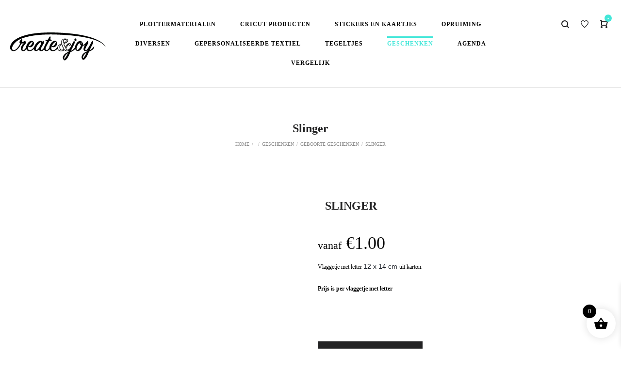

--- FILE ---
content_type: text/html; charset=UTF-8
request_url: https://createandjoy.nl/product/slinger/
body_size: 30235
content:
<!DOCTYPE html><html lang="nl-NL"><head><script data-no-optimize="1">var litespeed_docref=sessionStorage.getItem("litespeed_docref");litespeed_docref&&(Object.defineProperty(document,"referrer",{get:function(){return litespeed_docref}}),sessionStorage.removeItem("litespeed_docref"));</script> <meta charset="UTF-8">
<!--[if IE]><meta http-equiv="X-UA-Compatible" content="IE=edge,chrome=1">
<![endif]--><meta name="viewport" content="width=device-width, initial-scale=1"><link rel="profile" href="http://gmpg.org/xfn/11"><link rel="pingback" href=""> <script type="litespeed/javascript">document.documentElement.className=document.documentElement.className+' yes-js js_active js'</script> <meta name='robots' content='index, follow, max-image-preview:large, max-snippet:-1, max-video-preview:-1' /><title>Slinger - Create &amp; Joy</title><meta name="description" content="Gepersonaliseerde vlaggenlijn / slinger opdruk" /><link rel="canonical" href="https://createandjoy.nl/product/slinger/" /><meta property="og:locale" content="nl_NL" /><meta property="og:type" content="article" /><meta property="og:title" content="Slinger - Create &amp; Joy" /><meta property="og:description" content="Gepersonaliseerde vlaggenlijn / slinger opdruk" /><meta property="og:url" content="https://createandjoy.nl/product/slinger/" /><meta property="og:site_name" content="Create &amp; Joy" /><meta property="article:publisher" content="https://www.facebook.com/createandjoybydinekeluring/" /><meta property="article:modified_time" content="2023-09-22T10:33:20+00:00" /><meta property="og:image" content="https://createandjoy.nl/wp-content/uploads/2018/06/slinger-Marijke.jpg" /><meta property="og:image:width" content="2048" /><meta property="og:image:height" content="717" /><meta property="og:image:type" content="image/jpeg" /><meta name="twitter:card" content="summary_large_image" /><meta name="twitter:label1" content="Geschatte leestijd" /><meta name="twitter:data1" content="1 minuut" /> <script type="application/ld+json" class="yoast-schema-graph">{"@context":"https://schema.org","@graph":[{"@type":"WebPage","@id":"https://createandjoy.nl/product/slinger/","url":"https://createandjoy.nl/product/slinger/","name":"Slinger - Create &amp; Joy","isPartOf":{"@id":"https://createandjoy.nl/#website"},"primaryImageOfPage":{"@id":"https://createandjoy.nl/product/slinger/#primaryimage"},"image":{"@id":"https://createandjoy.nl/product/slinger/#primaryimage"},"thumbnailUrl":"https://createandjoy.nl/wp-content/uploads/2018/06/slinger-Marijke.jpg","datePublished":"1970-01-01T00:00:00+00:00","dateModified":"2023-09-22T10:33:20+00:00","description":"Gepersonaliseerde vlaggenlijn / slinger opdruk","breadcrumb":{"@id":"https://createandjoy.nl/product/slinger/#breadcrumb"},"inLanguage":"nl-NL","potentialAction":[{"@type":"ReadAction","target":["https://createandjoy.nl/product/slinger/"]}]},{"@type":"ImageObject","inLanguage":"nl-NL","@id":"https://createandjoy.nl/product/slinger/#primaryimage","url":"https://createandjoy.nl/wp-content/uploads/2018/06/slinger-Marijke.jpg","contentUrl":"https://createandjoy.nl/wp-content/uploads/2018/06/slinger-Marijke.jpg","width":2048,"height":717,"caption":"Slinger"},{"@type":"BreadcrumbList","@id":"https://createandjoy.nl/product/slinger/#breadcrumb","itemListElement":[{"@type":"ListItem","position":1,"name":"Home","item":"https://createandjoy.nl/"},{"@type":"ListItem","position":2,"name":"Producten","item":"https://createandjoy.nl/shop/"},{"@type":"ListItem","position":3,"name":"Slinger"}]},{"@type":"WebSite","@id":"https://createandjoy.nl/#website","url":"https://createandjoy.nl/","name":"Create &amp; Joy","description":"Creatieve Webshop plottermaterialen en gepersonaliseerde cadeaus","publisher":{"@id":"https://createandjoy.nl/#organization"},"potentialAction":[{"@type":"SearchAction","target":{"@type":"EntryPoint","urlTemplate":"https://createandjoy.nl/?s={search_term_string}"},"query-input":{"@type":"PropertyValueSpecification","valueRequired":true,"valueName":"search_term_string"}}],"inLanguage":"nl-NL"},{"@type":"Organization","@id":"https://createandjoy.nl/#organization","name":"Create &amp; Joy","url":"https://createandjoy.nl/","logo":{"@type":"ImageObject","inLanguage":"nl-NL","@id":"https://createandjoy.nl/#/schema/logo/image/","url":"https://createandjoy.nl/wp-content/uploads/2018/07/logo2_retina.png","contentUrl":"https://createandjoy.nl/wp-content/uploads/2018/07/logo2_retina.png","width":"2040","height":"880","caption":"Create &amp; Joy"},"image":{"@id":"https://createandjoy.nl/#/schema/logo/image/"},"sameAs":["https://www.facebook.com/createandjoybydinekeluring/"]}]}</script> <link rel='dns-prefetch' href='//www.googletagmanager.com' /><link rel='dns-prefetch' href='//fonts.googleapis.com' /><link rel="alternate" type="application/rss+xml" title="Create &amp; Joy &raquo; feed" href="https://createandjoy.nl/feed/" /><link rel="alternate" type="application/rss+xml" title="Create &amp; Joy &raquo; reacties feed" href="https://createandjoy.nl/comments/feed/" /><link rel="alternate" type="application/rss+xml" title="Create &amp; Joy &raquo; Slinger reacties feed" href="https://createandjoy.nl/product/slinger/feed/" /><link rel="alternate" title="oEmbed (JSON)" type="application/json+oembed" href="https://createandjoy.nl/wp-json/oembed/1.0/embed?url=https%3A%2F%2Fcreateandjoy.nl%2Fproduct%2Fslinger%2F" /><link rel="alternate" title="oEmbed (XML)" type="text/xml+oembed" href="https://createandjoy.nl/wp-json/oembed/1.0/embed?url=https%3A%2F%2Fcreateandjoy.nl%2Fproduct%2Fslinger%2F&#038;format=xml" /><style id='wp-img-auto-sizes-contain-inline-css' type='text/css'>img:is([sizes=auto i],[sizes^="auto," i]){contain-intrinsic-size:3000px 1500px}
/*# sourceURL=wp-img-auto-sizes-contain-inline-css */</style><link data-optimized="2" rel="stylesheet" href="https://createandjoy.nl/wp-content/litespeed/css/1bcd8d0581f9ef785be5a50c22fab834.css?ver=4c89f" /><style id='yith-wcwl-main-inline-css' type='text/css'>:root { --rounded-corners-radius: 16px; --add-to-cart-rounded-corners-radius: 16px; --color-headers-background: #F4F4F4; --feedback-duration: 3s } 
 :root { --rounded-corners-radius: 16px; --add-to-cart-rounded-corners-radius: 16px; --color-headers-background: #F4F4F4; --feedback-duration: 3s } 
 :root { --rounded-corners-radius: 16px; --add-to-cart-rounded-corners-radius: 16px; --color-headers-background: #F4F4F4; --feedback-duration: 3s } 
/*# sourceURL=yith-wcwl-main-inline-css */</style><style id='global-styles-inline-css' type='text/css'>:root{--wp--preset--aspect-ratio--square: 1;--wp--preset--aspect-ratio--4-3: 4/3;--wp--preset--aspect-ratio--3-4: 3/4;--wp--preset--aspect-ratio--3-2: 3/2;--wp--preset--aspect-ratio--2-3: 2/3;--wp--preset--aspect-ratio--16-9: 16/9;--wp--preset--aspect-ratio--9-16: 9/16;--wp--preset--color--black: #000000;--wp--preset--color--cyan-bluish-gray: #abb8c3;--wp--preset--color--white: #ffffff;--wp--preset--color--pale-pink: #f78da7;--wp--preset--color--vivid-red: #cf2e2e;--wp--preset--color--luminous-vivid-orange: #ff6900;--wp--preset--color--luminous-vivid-amber: #fcb900;--wp--preset--color--light-green-cyan: #7bdcb5;--wp--preset--color--vivid-green-cyan: #00d084;--wp--preset--color--pale-cyan-blue: #8ed1fc;--wp--preset--color--vivid-cyan-blue: #0693e3;--wp--preset--color--vivid-purple: #9b51e0;--wp--preset--gradient--vivid-cyan-blue-to-vivid-purple: linear-gradient(135deg,rgb(6,147,227) 0%,rgb(155,81,224) 100%);--wp--preset--gradient--light-green-cyan-to-vivid-green-cyan: linear-gradient(135deg,rgb(122,220,180) 0%,rgb(0,208,130) 100%);--wp--preset--gradient--luminous-vivid-amber-to-luminous-vivid-orange: linear-gradient(135deg,rgb(252,185,0) 0%,rgb(255,105,0) 100%);--wp--preset--gradient--luminous-vivid-orange-to-vivid-red: linear-gradient(135deg,rgb(255,105,0) 0%,rgb(207,46,46) 100%);--wp--preset--gradient--very-light-gray-to-cyan-bluish-gray: linear-gradient(135deg,rgb(238,238,238) 0%,rgb(169,184,195) 100%);--wp--preset--gradient--cool-to-warm-spectrum: linear-gradient(135deg,rgb(74,234,220) 0%,rgb(151,120,209) 20%,rgb(207,42,186) 40%,rgb(238,44,130) 60%,rgb(251,105,98) 80%,rgb(254,248,76) 100%);--wp--preset--gradient--blush-light-purple: linear-gradient(135deg,rgb(255,206,236) 0%,rgb(152,150,240) 100%);--wp--preset--gradient--blush-bordeaux: linear-gradient(135deg,rgb(254,205,165) 0%,rgb(254,45,45) 50%,rgb(107,0,62) 100%);--wp--preset--gradient--luminous-dusk: linear-gradient(135deg,rgb(255,203,112) 0%,rgb(199,81,192) 50%,rgb(65,88,208) 100%);--wp--preset--gradient--pale-ocean: linear-gradient(135deg,rgb(255,245,203) 0%,rgb(182,227,212) 50%,rgb(51,167,181) 100%);--wp--preset--gradient--electric-grass: linear-gradient(135deg,rgb(202,248,128) 0%,rgb(113,206,126) 100%);--wp--preset--gradient--midnight: linear-gradient(135deg,rgb(2,3,129) 0%,rgb(40,116,252) 100%);--wp--preset--font-size--small: 13px;--wp--preset--font-size--medium: 20px;--wp--preset--font-size--large: 36px;--wp--preset--font-size--x-large: 42px;--wp--preset--spacing--20: 0.44rem;--wp--preset--spacing--30: 0.67rem;--wp--preset--spacing--40: 1rem;--wp--preset--spacing--50: 1.5rem;--wp--preset--spacing--60: 2.25rem;--wp--preset--spacing--70: 3.38rem;--wp--preset--spacing--80: 5.06rem;--wp--preset--shadow--natural: 6px 6px 9px rgba(0, 0, 0, 0.2);--wp--preset--shadow--deep: 12px 12px 50px rgba(0, 0, 0, 0.4);--wp--preset--shadow--sharp: 6px 6px 0px rgba(0, 0, 0, 0.2);--wp--preset--shadow--outlined: 6px 6px 0px -3px rgb(255, 255, 255), 6px 6px rgb(0, 0, 0);--wp--preset--shadow--crisp: 6px 6px 0px rgb(0, 0, 0);}:where(.is-layout-flex){gap: 0.5em;}:where(.is-layout-grid){gap: 0.5em;}body .is-layout-flex{display: flex;}.is-layout-flex{flex-wrap: wrap;align-items: center;}.is-layout-flex > :is(*, div){margin: 0;}body .is-layout-grid{display: grid;}.is-layout-grid > :is(*, div){margin: 0;}:where(.wp-block-columns.is-layout-flex){gap: 2em;}:where(.wp-block-columns.is-layout-grid){gap: 2em;}:where(.wp-block-post-template.is-layout-flex){gap: 1.25em;}:where(.wp-block-post-template.is-layout-grid){gap: 1.25em;}.has-black-color{color: var(--wp--preset--color--black) !important;}.has-cyan-bluish-gray-color{color: var(--wp--preset--color--cyan-bluish-gray) !important;}.has-white-color{color: var(--wp--preset--color--white) !important;}.has-pale-pink-color{color: var(--wp--preset--color--pale-pink) !important;}.has-vivid-red-color{color: var(--wp--preset--color--vivid-red) !important;}.has-luminous-vivid-orange-color{color: var(--wp--preset--color--luminous-vivid-orange) !important;}.has-luminous-vivid-amber-color{color: var(--wp--preset--color--luminous-vivid-amber) !important;}.has-light-green-cyan-color{color: var(--wp--preset--color--light-green-cyan) !important;}.has-vivid-green-cyan-color{color: var(--wp--preset--color--vivid-green-cyan) !important;}.has-pale-cyan-blue-color{color: var(--wp--preset--color--pale-cyan-blue) !important;}.has-vivid-cyan-blue-color{color: var(--wp--preset--color--vivid-cyan-blue) !important;}.has-vivid-purple-color{color: var(--wp--preset--color--vivid-purple) !important;}.has-black-background-color{background-color: var(--wp--preset--color--black) !important;}.has-cyan-bluish-gray-background-color{background-color: var(--wp--preset--color--cyan-bluish-gray) !important;}.has-white-background-color{background-color: var(--wp--preset--color--white) !important;}.has-pale-pink-background-color{background-color: var(--wp--preset--color--pale-pink) !important;}.has-vivid-red-background-color{background-color: var(--wp--preset--color--vivid-red) !important;}.has-luminous-vivid-orange-background-color{background-color: var(--wp--preset--color--luminous-vivid-orange) !important;}.has-luminous-vivid-amber-background-color{background-color: var(--wp--preset--color--luminous-vivid-amber) !important;}.has-light-green-cyan-background-color{background-color: var(--wp--preset--color--light-green-cyan) !important;}.has-vivid-green-cyan-background-color{background-color: var(--wp--preset--color--vivid-green-cyan) !important;}.has-pale-cyan-blue-background-color{background-color: var(--wp--preset--color--pale-cyan-blue) !important;}.has-vivid-cyan-blue-background-color{background-color: var(--wp--preset--color--vivid-cyan-blue) !important;}.has-vivid-purple-background-color{background-color: var(--wp--preset--color--vivid-purple) !important;}.has-black-border-color{border-color: var(--wp--preset--color--black) !important;}.has-cyan-bluish-gray-border-color{border-color: var(--wp--preset--color--cyan-bluish-gray) !important;}.has-white-border-color{border-color: var(--wp--preset--color--white) !important;}.has-pale-pink-border-color{border-color: var(--wp--preset--color--pale-pink) !important;}.has-vivid-red-border-color{border-color: var(--wp--preset--color--vivid-red) !important;}.has-luminous-vivid-orange-border-color{border-color: var(--wp--preset--color--luminous-vivid-orange) !important;}.has-luminous-vivid-amber-border-color{border-color: var(--wp--preset--color--luminous-vivid-amber) !important;}.has-light-green-cyan-border-color{border-color: var(--wp--preset--color--light-green-cyan) !important;}.has-vivid-green-cyan-border-color{border-color: var(--wp--preset--color--vivid-green-cyan) !important;}.has-pale-cyan-blue-border-color{border-color: var(--wp--preset--color--pale-cyan-blue) !important;}.has-vivid-cyan-blue-border-color{border-color: var(--wp--preset--color--vivid-cyan-blue) !important;}.has-vivid-purple-border-color{border-color: var(--wp--preset--color--vivid-purple) !important;}.has-vivid-cyan-blue-to-vivid-purple-gradient-background{background: var(--wp--preset--gradient--vivid-cyan-blue-to-vivid-purple) !important;}.has-light-green-cyan-to-vivid-green-cyan-gradient-background{background: var(--wp--preset--gradient--light-green-cyan-to-vivid-green-cyan) !important;}.has-luminous-vivid-amber-to-luminous-vivid-orange-gradient-background{background: var(--wp--preset--gradient--luminous-vivid-amber-to-luminous-vivid-orange) !important;}.has-luminous-vivid-orange-to-vivid-red-gradient-background{background: var(--wp--preset--gradient--luminous-vivid-orange-to-vivid-red) !important;}.has-very-light-gray-to-cyan-bluish-gray-gradient-background{background: var(--wp--preset--gradient--very-light-gray-to-cyan-bluish-gray) !important;}.has-cool-to-warm-spectrum-gradient-background{background: var(--wp--preset--gradient--cool-to-warm-spectrum) !important;}.has-blush-light-purple-gradient-background{background: var(--wp--preset--gradient--blush-light-purple) !important;}.has-blush-bordeaux-gradient-background{background: var(--wp--preset--gradient--blush-bordeaux) !important;}.has-luminous-dusk-gradient-background{background: var(--wp--preset--gradient--luminous-dusk) !important;}.has-pale-ocean-gradient-background{background: var(--wp--preset--gradient--pale-ocean) !important;}.has-electric-grass-gradient-background{background: var(--wp--preset--gradient--electric-grass) !important;}.has-midnight-gradient-background{background: var(--wp--preset--gradient--midnight) !important;}.has-small-font-size{font-size: var(--wp--preset--font-size--small) !important;}.has-medium-font-size{font-size: var(--wp--preset--font-size--medium) !important;}.has-large-font-size{font-size: var(--wp--preset--font-size--large) !important;}.has-x-large-font-size{font-size: var(--wp--preset--font-size--x-large) !important;}
/*# sourceURL=global-styles-inline-css */</style><style id='classic-theme-styles-inline-css' type='text/css'>/*! This file is auto-generated */
.wp-block-button__link{color:#fff;background-color:#32373c;border-radius:9999px;box-shadow:none;text-decoration:none;padding:calc(.667em + 2px) calc(1.333em + 2px);font-size:1.125em}.wp-block-file__button{background:#32373c;color:#fff;text-decoration:none}
/*# sourceURL=/wp-includes/css/classic-themes.min.css */</style><style id='woocommerce-inline-inline-css' type='text/css'>.woocommerce form .form-row .required { visibility: visible; }
/*# sourceURL=woocommerce-inline-inline-css */</style><style id='yith-wcan-shortcodes-inline-css' type='text/css'>:root{
	--yith-wcan-filters_colors_titles: #434343;
	--yith-wcan-filters_colors_background: #FFFFFF;
	--yith-wcan-filters_colors_accent: #A7144C;
	--yith-wcan-filters_colors_accent_r: 167;
	--yith-wcan-filters_colors_accent_g: 20;
	--yith-wcan-filters_colors_accent_b: 76;
	--yith-wcan-color_swatches_border_radius: 100%;
	--yith-wcan-color_swatches_size: 30px;
	--yith-wcan-labels_style_background: #FFFFFF;
	--yith-wcan-labels_style_background_hover: #A7144C;
	--yith-wcan-labels_style_background_active: #A7144C;
	--yith-wcan-labels_style_text: #434343;
	--yith-wcan-labels_style_text_hover: #FFFFFF;
	--yith-wcan-labels_style_text_active: #FFFFFF;
	--yith-wcan-anchors_style_text: #434343;
	--yith-wcan-anchors_style_text_hover: #A7144C;
	--yith-wcan-anchors_style_text_active: #A7144C;
}
/*# sourceURL=yith-wcan-shortcodes-inline-css */</style><style id='xoo-wsc-style-inline-css' type='text/css'>.xoo-wsc-ft-buttons-cont a.xoo-wsc-ft-btn, .xoo-wsc-container .xoo-wsc-btn {
	background-color: #000000;
	color: #ffffff;
	border: 2px solid #ffffff;
	padding: 10px 20px;
}

.xoo-wsc-ft-buttons-cont a.xoo-wsc-ft-btn:hover, .xoo-wsc-container .xoo-wsc-btn:hover {
	background-color: #ffffff;
	color: #000000;
	border: 2px solid #000000;
}

 

.xoo-wsc-footer{
	background-color: #ffffff;
	color: #000000;
	padding: 10px 20px;
	box-shadow: 0 -5px 10px #0000001a;
}

.xoo-wsc-footer, .xoo-wsc-footer a, .xoo-wsc-footer .amount{
	font-size: 18px;
}

.xoo-wsc-btn .amount{
	color: #ffffff}

.xoo-wsc-btn:hover .amount{
	color: #000000;
}

.xoo-wsc-ft-buttons-cont{
	grid-template-columns: auto;
}

.xoo-wsc-basket{
	bottom: 12px;
	right: 1px;
	background-color: #ffffff;
	color: #000000;
	box-shadow: 0px 0px 15px 2px #0000001a;
	border-radius: 50%;
	display: flex;
	width: 60px;
	height: 60px;
}


.xoo-wsc-bki{
	font-size: 30px}

.xoo-wsc-items-count{
	top: -9px;
	left: -8px;
}

.xoo-wsc-items-count, .xoo-wsch-items-count{
	background-color: #000000;
	color: #ffffff;
}

.xoo-wsc-container, .xoo-wsc-slider{
	max-width: 365px;
	right: -365px;
	top: 0;bottom: 0;
	bottom: 0;
	font-family: }


.xoo-wsc-cart-active .xoo-wsc-container, .xoo-wsc-slider-active .xoo-wsc-slider{
	right: 0;
}


.xoo-wsc-cart-active .xoo-wsc-basket{
	right: 365px;
}

.xoo-wsc-slider{
	right: -365px;
}

span.xoo-wsch-close {
    font-size: 16px;
}

	.xoo-wsch-top{
		justify-content: center;
	}
	span.xoo-wsch-close {
	    right: 10px;
	}

.xoo-wsch-text{
	font-size: 20px;
}

.xoo-wsc-header{
	color: #000000;
	background-color: #ffffff;
	border-bottom: 2px solid #eee;
	padding: 15px 15px;
}


.xoo-wsc-body{
	background-color: #f8f9fa;
}

.xoo-wsc-products:not(.xoo-wsc-pattern-card), .xoo-wsc-products:not(.xoo-wsc-pattern-card) span.amount, .xoo-wsc-products:not(.xoo-wsc-pattern-card) a{
	font-size: 16px;
	color: #000000;
}

.xoo-wsc-products:not(.xoo-wsc-pattern-card) .xoo-wsc-product{
	padding: 10px 15px;
	margin: 10px 15px;
	border-radius: 5px;
	box-shadow: 0 2px 2px #00000005;
	background-color: #ffffff;
}

.xoo-wsc-sum-col{
	justify-content: center;
}


/** Shortcode **/
.xoo-wsc-sc-count{
	background-color: #000000;
	color: #ffffff;
}

.xoo-wsc-sc-bki{
	font-size: 28px;
	color: #000000;
}
.xoo-wsc-sc-cont{
	color: #000000;
}


.xoo-wsc-product dl.variation {
	display: block;
}


.xoo-wsc-product-cont{
	padding: 10px 10px;
}

.xoo-wsc-products:not(.xoo-wsc-pattern-card) .xoo-wsc-img-col{
	width: 30%;
}

.xoo-wsc-pattern-card .xoo-wsc-img-col img{
	max-width: 100%;
	height: auto;
}

.xoo-wsc-products:not(.xoo-wsc-pattern-card) .xoo-wsc-sum-col{
	width: 70%;
}

.xoo-wsc-pattern-card .xoo-wsc-product-cont{
	width: 50% 
}

@media only screen and (max-width: 600px) {
	.xoo-wsc-pattern-card .xoo-wsc-product-cont  {
		width: 50%;
	}
}


.xoo-wsc-pattern-card .xoo-wsc-product{
	border: 0;
	box-shadow: 0px 10px 15px -12px #0000001a;
}


.xoo-wsc-sm-front{
	background-color: #eee;
}
.xoo-wsc-pattern-card, .xoo-wsc-sm-front{
	border-bottom-left-radius: 5px;
	border-bottom-right-radius: 5px;
}
.xoo-wsc-pattern-card, .xoo-wsc-img-col img, .xoo-wsc-img-col, .xoo-wsc-sm-back-cont{
	border-top-left-radius: 5px;
	border-top-right-radius: 5px;
}
.xoo-wsc-sm-back{
	background-color: #fff;
}
.xoo-wsc-pattern-card, .xoo-wsc-pattern-card a, .xoo-wsc-pattern-card .amount{
	font-size: 16px;
}

.xoo-wsc-sm-front, .xoo-wsc-sm-front a, .xoo-wsc-sm-front .amount{
	color: #000;
}

.xoo-wsc-sm-back, .xoo-wsc-sm-back a, .xoo-wsc-sm-back .amount{
	color: #000;
}


.magictime {
    animation-duration: 0.5s;
}



span.xoo-wsch-items-count{
	height: 20px;
	line-height: 20px;
	width: 20px;
}

span.xoo-wsch-icon{
	font-size: 30px
}

.xoo-wsc-smr-del{
	font-size: 16px
}
/*# sourceURL=xoo-wsc-style-inline-css */</style><style id='font-awesome-inline-css' type='text/css'>[data-font="FontAwesome"]:before {font-family: 'FontAwesome' !important;content: attr(data-icon) !important;speak: none !important;font-weight: normal !important;font-variant: normal !important;text-transform: none !important;line-height: 1 !important;font-style: normal !important;-webkit-font-smoothing: antialiased !important;-moz-osx-font-smoothing: grayscale !important;}
/*# sourceURL=font-awesome-inline-css */</style><style id='precise-theme-inline-css' type='text/css'>.site-loading .la-image-loading {opacity: 1;visibility: visible}.la-image-loading.spinner-custom .content {width: 100px;margin-top: -50px;height: 100px;margin-left: -50px;text-align: center}.la-image-loading.spinner-custom .content img {width: auto;margin: 0 auto}.site-loading #page.site {opacity: 0;transition: all .3s ease-in-out}#page.site {opacity: 1}.la-image-loading {opacity: 0;position: fixed;z-index: 999999;left: 0;top: 0;right: 0;bottom: 0;background-color: #fff;overflow: hidden;transition: all .3s ease-in-out;-webkit-transition: all .3s ease-in-out;visibility: hidden;background-repeat: repeat;background-position: left top;background-color: #ffffff}.la-image-loading .content {position: absolute;width: 50px;height: 50px;top: 50%;left: 50%;margin-left: -25px;margin-top: -25px}.la-image-loading .la-loader.spinner5 > div,.la-image-loading .la-loader.spinner4 > div,.la-image-loading .la-loader.spinner3 > div,.la-image-loading .la-loader.spinner2,.la-image-loading .la-loader.spinner1{background-color: #43e7d9}.section-page-header{color: #8a8a8a;background-repeat: repeat;background-position: left top}.section-page-header .page-title{color: #232324}.section-page-header a{color: #8a8a8a}.section-page-header a:hover{color: #43e7d9}.section-page-header .page-header-inner{padding-top: 25px;padding-bottom: 25px}@media(min-width: 768px){.section-page-header .page-header-inner{padding-top: 50px;padding-bottom: 50px}}@media(min-width: 992px){.section-page-header .page-header-inner{padding-top: 70px;padding-bottom: 70px}}.site-main{padding-top:20px;padding-bottom:50px}body.precise-body{font-size: 16px;background-repeat: repeat;background-position: left top}body.precise-body.body-boxed #page.site{width: 1230px;max-width: 100%;margin-left: auto;margin-right: auto;background-repeat: repeat;background-position: left top}#masthead_aside,.site-header .site-header-inner{background-repeat: repeat;background-position: left top;background-color: #fff}.enable-header-transparency .site-header:not(.is-sticky) .site-header-inner{background-repeat: repeat;background-position: left top;background-color: rgba(0,0,0,0)}.site-footer{background-repeat: repeat;background-position: left top;background-color: #232324}.open-newsletter-popup .lightcase-inlineWrap{background-repeat: repeat;background-position: left top}.site-header .site-branding a{height: 100px;line-height: 100px}.site-header .header-component-inner{padding-top: 30px;padding-bottom: 30px}.site-header .header-main .la_com_action--dropdownmenu .menu,.site-header .mega-menu > li > .popup{margin-top: 50px}.site-header .header-main .la_com_action--dropdownmenu:hover .menu,.site-header .mega-menu > li:hover > .popup{margin-top: 30px}.site-header.is-sticky .site-branding a{height: 80px;line-height: 80px}.site-header.is-sticky .header-component-inner{padding-top: 20px;padding-bottom: 20px}.site-header.is-sticky .header-main .la_com_action--dropdownmenu .menu,.site-header.is-sticky .mega-menu > li > .popup{margin-top: 40px}.site-header.is-sticky .header-main .la_com_action--dropdownmenu:hover .menu,.site-header.is-sticky .mega-menu > li:hover > .popup{margin-top: 20px}@media(max-width: 991px){.site-header-mobile .site-branding a{height: 70px;line-height: 70px}.site-header-mobile .header-component-inner{padding-top: 15px;padding-bottom: 15px}.site-header-mobile.is-sticky .site-branding a{height: 70px;line-height: 70px}.site-header-mobile.is-sticky .header-component-inner{padding-top: 15px;padding-bottom: 15px}}.three-font-family,.highlight-font-family {font-family: "Patrick Hand"}h1,.h1, h2,.h2, h3,.h3, h4,.h4, h5,.h5, h6,.h6, .title-xlarge, .mega-menu .mm-popup-wide .inner > ul.sub-menu > li > a, .hover-box-icon .la-sc-icon-boxes a, .la-stats-counter.about-counter .icon-value, .la-pricing-table-wrap.style-4 .la-pricing-table .pricing-heading, .la-pricing-table-wrap.style-4 .la-pricing-table .price-box .price-value, .la-pricing-table-wrap.style-4 .la-pricing-table .pricing-action a, .heading-font-family {font-family: "Poppins"}body, .la-blockquote.style-1 footer, .la-blockquote.style-2 footer {font-family: "Poppins"}.background-color-primary, .la_compt_iem .component-target-badget, .wc-toolbar .wc-ordering ul li:hover a, .wc-toolbar .wc-ordering ul li.active a, .site-main-nav .main-menu > li > a:after, .header6-fallback-inner .dl-menuwrapper li:not(.dl-back) > a .mm-text:before, .dl-menu .tip.hot,.mega-menu .tip.hot,.menu .tip.hot, .blog_item--thumbnail-with-effect .item--overlay, .comment-form .form-submit .submit, .social-media-link.style-round a:hover, .social-media-link.style-square a:hover, .social-media-link.style-circle a:hover, .social-media-link.style-outline a:hover, .banner-type-hover_effect .banner--link-overlay:after, .la-sc-icon-boxes .box-icon-style-square span,.la-sc-icon-boxes .box-icon-style-circle span,.la-sc-icon-boxes .box-icon-style-round span, .la-newsletter-popup .yikes-easy-mc-form .yikes-easy-mc-submit-button:hover, .portfolios-loop.pf-style-2 .item--info, .la-pricing-table-wrap.style-1 .pricing-action a:hover, .la-pricing-table-wrap.style-1.is_box_featured .pricing-action a, .la-pricing-table-wrap.style-2 .la-pricing-table .pricing-heading, .la-pricing-table-wrap.style-2 .la-pricing-table .pricing-action, .la-pricing-table-wrap.style-3 .la-pricing-table .pricing-heading-wrap, .la-pricing-table-wrap.style-4 .la-pricing-table:hover .pricing-action a, .la-timeline-wrap.style-1 .timeline-block .timeline-dot, .la-woo-product-gallery .woocommerce-product-gallery__trigger, .product--summary .single_add_to_cart_button:hover, .wc-tabs li a:after, .registration-form .button, .la-loader.spinner1, .la-loader.spinner2, .la-loader.spinner3 [class*="bounce"], .la-loader.spinner4 [class*="dot"], .la-loader.spinner5 div, .socials-color a:hover {background-color: #43e7d9}.background-color-secondary, .la-pagination ul .page-numbers.current, .slick-slider .slick-dots button, #header_aside .btn-aside-toggle, .comment-form .form-submit .submit:hover, .portfolio-single-page .entry-tax-list:after, .social-media-link.style-round a, .social-media-link.style-square a, .social-media-link.style-circle a, [class*="vc_tta-la-"] .tabs-la-2 .vc_tta-tabs-list li a:after,[class*="vc_tta-la-"] .tabs-la-1 .vc_tta-tabs-list li a:after, .la-newsletter-popup .yikes-easy-mc-form .yikes-easy-mc-submit-button, .product--summary .single_add_to_cart_button {background-color: #232324}.background-color-secondary, .socials-color a {background-color: #232324}.background-color-body {background-color: #8a8a8a}.background-color-border {background-color: #e6e6e6}a:focus, a:hover, .search-form .search-button:hover, .slick-slider button.slick-arrow:hover, .vertical-style ul li:hover a, .vertical-style ul li.active a, .filter-style-2 ul li:hover a, .filter-style-2 ul li.active a, .wc-toolbar .wc-view-toggle .active, .wc-toolbar .wc-view-count li.active, .widget.widget_product_tag_cloud .active a,.widget.product-sort-by .active a,.widget.widget_layered_nav .active a,.widget.la-price-filter-list .active a, .product_list_widget a:hover, #header_aside .btn-aside-toggle:hover, .header6-fallback .btn-aside-toggle:hover, .dl-menu .tip.hot .tip-arrow:before,.mega-menu .tip.hot .tip-arrow:before,.menu .tip.hot .tip-arrow:before, .product_item--category-link a:hover,.blog_item--category-link a:hover, .blog_item--meta a:hover, .entry-meta-footer .social--sharing a:hover, .portfolio-single-page .portfolio-social-links .social--sharing a:hover, body .vc_toggle.vc_toggle_default.vc_toggle_active .vc_toggle_title h4, .wpb-js-composer [class*="vc_tta-la-"] .vc_active .vc_tta-panel-heading .vc_tta-panel-title, [class*="vc_tta-la-"] .tabs-la-3 .vc_tta-tabs-list li.vc_active a, .la-sc-icon-boxes .box-icon-style-simple span, .hover-box-icon .la-sc-icon-boxes:hover a:hover, .subscribe-style-01 .yikes-easy-mc-form .yikes-easy-mc-submit-button:hover, .subscribe-style-04 .yikes-easy-mc-form .yikes-easy-mc-submit-button:hover, .wpb-js-composer .vc_tta.vc_tta-accordion.vc_tta-style-la-2 .vc_tta-panel.vc_active .vc_tta-panel-title, .la-pricing-table .wrap-icon .icon-inner, .la-pricing-table-wrap.style-1 .pricing-heading, .la-pricing-table-wrap.style-1 .pricing-action a, .la-pricing-table-wrap.style-2 .la-pricing-table .wrap-icon .icon-inner, .la-pricing-table-wrap.style-4 .la-pricing-table .pricing-heading, .la-timeline-wrap.style-1 .timeline-block .timeline-subtitle, .product_item .price ins, .products-list .product_item .product_item--info .add_compare:hover,.products-list .product_item .product_item--info .add_wishlist:hover, .product--summary .social--sharing a:hover, .product--summary .add_compare:hover,.product--summary .add_wishlist:hover, .cart-collaterals .woocommerce-shipping-calculator .button:hover,.cart-collaterals .la-coupon .button:hover, .woocommerce-MyAccount-navigation li.is-active a {color: #43e7d9}.text-color-primary {color: #43e7d9 !important}.swatch-wrapper:hover, .swatch-wrapper.selected, .social-media-link.style-outline a:hover, .la-headings .la-line, [class*="vc_tta-la-"] .tabs-la-3 .vc_tta-tabs-list li.vc_active a, .wpb-js-composer .vc_tta.vc_tta-accordion.vc_tta-style-la-3 .vc_tta-panel.vc_active, .la-pricing-table-wrap.style-1 .pricing-action a:hover, .la-pricing-table-wrap.style-1.is_box_featured .pricing-action a, .la-pricing-table-wrap.style-4 .la-pricing-table .pricing-action a, .la-pricing-table-wrap.style-4 .la-pricing-table:hover .pricing-action a, .la-woo-thumbs .la-thumb.slick-current:before {border-color: #43e7d9}.border-color-primary {border-color: #43e7d9 !important}.la-pricing-table-wrap.style-3 .la-pricing-table .pricing-heading-wrap:after {border-top-color: #43e7d9}.border-top-color-primary {border-top-color: #43e7d9 !important}.hover-box-icon .la-sc-icon-boxes:hover {border-bottom-color: #43e7d9}.border-bottom-color-primary {border-bottom-color: #43e7d9 !important}.border-left-color-primary {border-left-color: #43e7d9 !important}.border-right-color-primary {border-right-color: #43e7d9 !important}.la-pagination ul .page-numbers, .filter-style-1 ul li:hover a, .filter-style-1 ul li.active a,.filter-style-default ul li:hover a,.filter-style-default ul li.active a, .filter-style-2 ul li a, .woocommerce-message,.woocommerce-error,.woocommerce-info, .form-row label, div.quantity, .widget_recent_entries .pr-item .pr-item--right a:not(:hover), .widget_recent_comments li.recentcomments a, .product_list_widget a, .product_list_widget .amount, .sidebar-inner ul.menu li.current-cat > a, .sidebar-inner ul.menu li.current-cat-parent > a, .sidebar-inner ul.menu li.open > a, .sidebar-inner ul.menu li:hover > a, .tags-list a, .entry-meta-footer .social--sharing a, .author-info__name a, .post-navigation .post-title, .commentlist .comment-meta .comment-reply-link:hover, .comment-form label, .woocommerce-Reviews span#reply-title, .woocommerce-Reviews .comment_container .meta .woocommerce-review__author, .portfolio-single-page .portfolio-social-links .social--sharing, .portfolio-single-page .portfolio-meta-data .meta-item [class*="precise-icon"], .la-blockquote.style-2, .la-members--style-2 .item--social, .la-members--style-3 .member-social, [class*="vc_tta-la-"] .vc_tta-tabs-list li:hover > a,[class*="vc_tta-la-"] .vc_tta-tabs-list li.vc_active > a, [class*="vc_tta-la-"] .tabs-la-2 .vc_tta-tabs-list li:hover > a:after,[class*="vc_tta-la-"] .tabs-la-2 .vc_tta-tabs-list li.vc_active > a:after,[class*="vc_tta-la-"] .tabs-la-1 .vc_tta-tabs-list li:hover > a:after,[class*="vc_tta-la-"] .tabs-la-1 .vc_tta-tabs-list li.vc_active > a:after, [class*="vc_tta-la-"] .tabs-la-5 .vc_tta-tabs-list li a, .la_testimonials--style-1, .hover-box-icon .la-sc-icon-boxes:hover a, .cf7-style-01 .wpcf7-form-control-wrap .wpcf7-select,.cf7-style-01 .wpcf7-form-control-wrap .wpcf7-text,.cf7-style-01 .wpcf7-form-control-wrap .wpcf7-textarea, .la-newsletter-popup, .la-newsletter-popup .yikes-easy-mc-form .yikes-easy-mc-email:focus, .subscribe-style-01 .yikes-easy-mc-form .yikes-easy-mc-email:focus, .subscribe-style-01 .yikes-easy-mc-form .yikes-easy-mc-submit-button, .subscribe-style-03 .yikes-easy-mc-form, .subscribe-style-04 .yikes-easy-mc-form .yikes-easy-mc-email:focus, .subscribe-style-04 .yikes-easy-mc-form .yikes-easy-mc-submit-button, .subscribe-style-05 .yikes-easy-mc-form .yikes-easy-mc-email, .subscribe-style-05 .yikes-easy-mc-form .yikes-easy-mc-submit-button, .countdown-amount, .products-list .product_item .product_item--info .add_compare,.products-list .product_item .product_item--info .add_wishlist, .la-woo-thumbs .slick-arrow, .product--summary .price, .product--summary .product_meta_sku_wrapper, .product--summary .social--sharing a, .product--summary .group_table label, .product--summary .variations td, .product--summary .add_compare,.product--summary .add_wishlist, .product--summary .add_compare:hover:after,.product--summary .add_wishlist:hover:after, .wc-tabs li a, .wc-tab .wc-tab-title, .shop_table td.product-price,.shop_table td.product-subtotal, .shop_table .product-name a, .cart-collaterals .shop_table, .cart-collaterals .woocommerce-shipping-calculator .button,.cart-collaterals .la-coupon .button, .woocommerce > p.cart-empty:before, table.woocommerce-checkout-review-order-table, .wc_payment_methods .wc_payment_method label {color: #232324}.text-color-secondary {color: #232324 !important}input:focus, select:focus, textarea:focus, .la-pagination ul .page-numbers.current, .la-pagination ul .page-numbers:hover, .subscribe-style-05 .yikes-easy-mc-form .yikes-easy-mc-email {border-color: #232324}.border-color-secondary {border-color: #232324 !important}.border-top-color-secondary {border-top-color: #232324 !important}.border-bottom-color-secondary {border-bottom-color: #232324 !important}.border-left-color-secondary {border-left-color: #232324 !important}.border-right-color-secondary {border-right-color: #232324 !important}h1,.h1, h2,.h2, h3,.h3, h4,.h4, h5,.h5, h6,.h6, .title-xlarge, table th {color: #232324}.text-color-heading {color: #232324 !important}.border-color-heading {border-color: #232324 !important}.border-top-color-heading {border-top-color: #232324 !important}.border-bottom-color-heading {border-bottom-color: #232324 !important}.border-left-color-heading {border-left-color: #232324 !important}.border-right-color-heading {border-right-color: #232324 !important}.star-rating, .product .product-price del,.product .price del, .wc-toolbar .wc-view-count ul, .product_item--category-link a,.blog_item--category-link a, [class*="vc_tta-la-"] .tabs-la-3 .vc_tta-tabs-list li:hover a {color: #9d9d9d}.text-color-three {color: #9d9d9d !important}.border-color-three {border-color: #9d9d9d !important}.border-top-color-three {border-top-color: #9d9d9d !important}.border-bottom-color-three {border-bottom-color: #9d9d9d !important}.border-left-color-three {border-left-color: #9d9d9d !important}.border-right-color-three {border-right-color: #9d9d9d !important}body, .la-newsletter-popup .yikes-easy-mc-form .yikes-easy-mc-email, .subscribe-style-01 .yikes-easy-mc-form .yikes-easy-mc-email, .subscribe-style-04 .yikes-easy-mc-form .yikes-easy-mc-email, table.woocommerce-checkout-review-order-table .variation,table.woocommerce-checkout-review-order-table .product-quantity {color: #8a8a8a}.text-color-body {color: #8a8a8a !important}.border-color-body {border-color: #8a8a8a !important}.border-top-color-body {border-top-color: #8a8a8a !important}.border-bottom-color-body {border-bottom-color: #8a8a8a !important}.border-left-color-body {border-left-color: #8a8a8a !important}.border-right-color-body {border-right-color: #8a8a8a !important}input, select, textarea, table,table th,table td, .elm-loadmore-ajax a, .share-links a, .select2-container .select2-selection--single, .wc-toolbar .wc-ordering, .wc-toolbar .wc-ordering ul, .swatch-wrapper, .widget_shopping_cart_content .total, .calendar_wrap caption, .widget-border.widget, .widget-border-bottom.widget, .section-page-header, .precise-body.page-title-vhide .site-main, .sidebar-inner .widget_archive .menu li a, .sidebar-inner .widget_tag_cloud .tagcloud a, .showposts-loop.search-main-loop .item-inner, .single-post-detail .comments-area .comment-text, .single-post-content .entry-meta-footer, .woocommerce-Reviews li.comment + .comment, .la-blockquote.style-2, .la-blockquote.style-2 footer, .social-media-link.style-outline a, body .vc_toggle.vc_toggle_default, .la-newsletter-popup .yikes-easy-mc-form .yikes-easy-mc-email, .subscribe-style-01 .yikes-easy-mc-form .yikes-easy-mc-email, .subscribe-style-04 .yikes-easy-mc-form .yikes-easy-mc-email, .wpb-js-composer .vc_tta.vc_tta-accordion.vc_tta-style-la-1 .vc_tta-panel-title, .wpb-js-composer .vc_tta.vc_tta-accordion.vc_tta-style-la-3 .vc_tta-panel, .la-pricing-table-wrap.style-1 .package-featured li, .la-pricing-table-wrap.style-2 .la-pricing-table, .la-pricing-table-wrap.style-3 .la-pricing-table, .la-timeline-wrap.style-1 .timeline-line, .la-timeline-wrap.style-2 .timeline-title:after, .line-fullwidth, .la-p-single-wrap:not(.la-p-single-3) .la-wc-tabs-wrapper.active-sidebar-p-s-block .wc-tabs-wrapper, .shop_table.cart td {border-color: #e6e6e6}.border-color {border-color: #e6e6e6 !important}.border-top-color {border-top-color: #e6e6e6 !important}.border-bottom-color {border-bottom-color: #e6e6e6 !important}.border-left-color {border-left-color: #e6e6e6 !important}.border-right-color {border-right-color: #e6e6e6 !important}h1, .h1, h2, .h2, h3, .h3, h4, .h4, h5, .h5, h6, .h6, .title-xlarge {font-weight: 700}.btn {color: #fff;background-color: #232324}.btn:hover {background-color: #43e7d9;color: #fff}.btn.btn-primary {background-color: #43e7d9;color: #fff}.btn.btn-primary:hover {color: #fff;background-color: #232324}.btn.btn-outline {border-color: #e6e6e6;color: #232324}.btn.btn-outline:hover {color: #fff;background-color: #43e7d9;border-color: #43e7d9}.btn.btn-style-flat.btn-color-primary {background-color: #43e7d9}.btn.btn-style-flat.btn-color-primary:hover {background-color: #232324}.btn.btn-style-flat.btn-color-white {background-color: #fff;color: #232324}.btn.btn-style-flat.btn-color-white:hover {color: #fff;background-color: #43e7d9}.btn.btn-style-flat.btn-color-white2 {background-color: #fff;color: #232324}.btn.btn-style-flat.btn-color-white2:hover {color: #fff;background-color: #232324}.btn.btn-style-flat.btn-color-gray {background-color: #8a8a8a}.btn.btn-style-flat.btn-color-gray:hover {background-color: #43e7d9}.btn.btn-style-outline:hover {border-color: #43e7d9;background-color: #43e7d9;color: #fff}.btn.btn-style-outline.btn-color-black {border-color: #232324;color: #232324}.btn.btn-style-outline.btn-color-black:hover {border-color: #43e7d9;background-color: #43e7d9;color: #fff}.btn.btn-style-outline.btn-color-primary {border-color: #43e7d9;color: #43e7d9}.btn.btn-style-outline.btn-color-primary:hover {border-color: #232324;background-color: #232324;color: #fff}.btn.btn-style-outline.btn-color-white {border-color: #fff;color: #fff}.btn.btn-style-outline.btn-color-white:hover {border-color: #43e7d9;background-color: #43e7d9;color: #fff}.btn.btn-style-outline.btn-color-white2 {border-color: rgba(255, 255, 255, 0.5);color: #fff}.btn.btn-style-outline.btn-color-white2:hover {border-color: #232324;background-color: #232324;color: #fff}.btn.btn-style-outline.btn-color-gray {border-color: #9d9d9d;color: #232324}.btn.btn-style-outline.btn-color-gray:hover {border-color: #232324;background-color: #232324;color: #fff}.woocommerce.add_to_cart_inline a {border-color: #e6e6e6;color: #232324}.woocommerce.add_to_cart_inline a:hover {background-color: #232324;border-color: #232324;color: #fff}.elm-loadmore-ajax a {color: #232324}.elm-loadmore-ajax a:hover {color: #232324;border-color: #232324}form.track_order .button,.products-list .product_item .product_item--info .add_to_cart_button,.place-order .button,.wc-proceed-to-checkout .button,.widget_shopping_cart_content .button,.woocommerce-MyAccount-content form .button,.lost_reset_password .button,form.register .button,.checkout_coupon .button,.woocomerce-form .button {background-color: #232324;border-color: #232324;color: #fff}form.track_order .button:hover,.products-list .product_item .product_item--info .add_to_cart_button:hover,.place-order .button:hover,.wc-proceed-to-checkout .button:hover,.widget_shopping_cart_content .button:hover,.woocommerce-MyAccount-content form .button:hover,.lost_reset_password .button:hover,form.register .button:hover,.checkout_coupon .button:hover,.woocomerce-form .button:hover {background-color: #43e7d9;border-color: #43e7d9;color: #fff}.shop_table.cart td.actions .button {background-color: transparent;color: #232324;border-color: #e6e6e6}.shop_table.cart td.actions .button:hover {color: #fff;background-color: #232324;border-color: #232324}.widget_price_filter .button {color: #fff;background-color: #43e7d9}.widget_price_filter .button:hover {color: #fff;background-color: #232324}#masthead_aside,#header_aside {background-color: #fff;color: #232324}#masthead_aside h1, #masthead_aside .h1, #masthead_aside h2, #masthead_aside .h2, #masthead_aside h3, #masthead_aside .h3, #masthead_aside h4, #masthead_aside .h4, #masthead_aside h5, #masthead_aside .h5, #masthead_aside h6, #masthead_aside .h6, #masthead_aside .title-xlarge,#header_aside h1,#header_aside .h1,#header_aside h2,#header_aside .h2,#header_aside h3,#header_aside .h3,#header_aside h4,#header_aside .h4,#header_aside h5,#header_aside .h5,#header_aside h6,#header_aside .h6,#header_aside .title-xlarge {color: #232324}#masthead_aside ul:not(.sub-menu) > li > a,#header_aside ul:not(.sub-menu) > li > a {color: #232324}#masthead_aside ul:not(.sub-menu) > li:hover > a,#header_aside ul:not(.sub-menu) > li:hover > a {color: #43e7d9}.header--aside .header_component--dropdown-menu .menu {background-color: #fff}.header--aside .header_component > a {color: #232324}.header--aside .header_component:hover > a {color: #43e7d9}ul.mega-menu .popup li > a {color: #8a8a8a;background-color: rgba(0,0,0,0)}ul.mega-menu .popup li:hover > a {color: #232324;background-color: rgba(0,0,0,0)}ul.mega-menu .popup li.active > a {color: #232324;background-color: rgba(0,0,0,0)}ul.mega-menu .popup > .inner,ul.mega-menu .mm-popup-wide .inner > ul.sub-menu > li li ul.sub-menu,ul.mega-menu .mm-popup-narrow ul ul {background-color: #fff}ul.mega-menu .mm-popup-wide .inner > ul.sub-menu > li li li:hover > a,ul.mega-menu .mm-popup-narrow li.menu-item:hover > a {color: #232324;background-color: rgba(0,0,0,0)}ul.mega-menu .mm-popup-wide .inner > ul.sub-menu > li li li.active > a,ul.mega-menu .mm-popup-narrow li.menu-item.active > a {color: #232324;background-color: rgba(0,0,0,0)}ul.mega-menu .mm-popup-wide .inner > ul.sub-menu > li > a {color: #232324}.site-main-nav .main-menu > li > a {color: #000000;background-color: rgba(0,0,0,0)}.site-main-nav .main-menu > li.active > a,.site-main-nav .main-menu > li:hover > a {color: #43e7d9;background-color: rgba(0,0,0,0)}.site-main-nav .main-menu > li.active:before,.site-main-nav .main-menu > li:hover:before {background-color: rgba(0,0,0,0)}.site-header .header_component > .component-target {color: #232324}.site-header .header_component--linktext:hover > a .component-target-text,.site-header .header_component:not(.la_com_action--linktext):hover > a {color: #43e7d9}.site-header-top {background-color: #f7f7f7;color: #000000}.site-header-top .header_component .component-target {color: #000000}.site-header-top .header_component a.component-target {color: #000000}.site-header-top .header_component:hover a .component-target-text {color: #43e7d9}.enable-header-transparency .site-header:not(.is-sticky) .header_component > a {color: #fff}.enable-header-transparency .site-header:not(.is-sticky) .header_component:hover > a {color: #43e7d9}.enable-header-transparency .site-header:not(.is-sticky) .site-main-nav .main-menu > li > a {color: #fff;background-color: rgba(0,0,0,0)}.enable-header-transparency .site-header:not(.is-sticky) .site-main-nav .main-menu > li.active > a,.enable-header-transparency .site-header:not(.is-sticky) .site-main-nav .main-menu > li:hover > a {color: #43e7d9;background-color: rgba(0,0,0,0)}.enable-header-transparency .site-header:not(.is-sticky) .site-main-nav .main-menu > li.active:before,.enable-header-transparency .site-header:not(.is-sticky) .site-main-nav .main-menu > li:hover:before {background-color: rgba(0,0,0,0)}.site-header-mobile .site-header-inner {background-color: #fff}.site-header-mobile .header_component > .component-target {color: #232324}.site-header-mobile .mobile-menu-wrap {background-color: #fff}.site-header-mobile .mobile-menu-wrap .dl-menuwrapper ul {background: #fff;border-color: #e6e6e6}.site-header-mobile .mobile-menu-wrap .dl-menuwrapper li {border-color: #e6e6e6}.site-header-mobile .mobile-menu-wrap .dl-menu > li > a {color: #232324;background-color: rgba(0,0,0,0)}.site-header-mobile .mobile-menu-wrap .dl-menu > li:hover > a {color: #43e7d9;background-color: rgba(0,0,0,0)}.site-header-mobile .mobile-menu-wrap .dl-menu ul > li > a {color: #232324;background-color: rgba(0,0,0,0)}.site-header-mobile .mobile-menu-wrap .dl-menu ul > li:hover > a {color: #fff;background-color: #43e7d9}.cart-flyout {background-color: #fff;color: #232324}.cart-flyout .cart-flyout__heading {color: #232324;font-family: "Poppins"}.cart-flyout .product_list_widget a {color: #232324}.cart-flyout .product_list_widget a:hover {color: #43e7d9}.cart-flyout .widget_shopping_cart_content .total {color: #232324}.site-footer {color: #8a8a8a}.site-footer a {color: #8a8a8a}.site-footer a:hover {color: #43e7d9}.site-footer .widget .widget-title {color: #ffffff}.site-header-mobile .mobile-menu-wrap .dl-menu {border-width: 1px 0 0;border-style: solid;box-shadow: 0 6px 12px rgba(0, 0, 0, 0.076);-webkit-box-shadow: 0 6px 12px rgba(0, 0, 0, 0.076)}.site-header-mobile .mobile-menu-wrap .dl-menu li {border-width: 1px 0 0;border-style: solid}.site-header-mobile .mobile-menu-wrap .dl-menuwrapper li.dl-subviewopen,.site-header-mobile .mobile-menu-wrap .dl-menuwrapper li.dl-subview,.site-header-mobile .mobile-menu-wrap .dl-menuwrapper li:first-child {border-top-width: 0}.wpb-js-composer [class*="vc_tta-la-"] .vc_tta-panel-heading .vc_tta-panel-title .vc_tta-icon {margin-right: 10px}.la-myaccount-page .la_tab_control li.active a,.la-myaccount-page .la_tab_control li:hover a,.la-myaccount-page .ywsl-label {color: #232324}.la-myaccount-page .btn-create-account:hover {color: #fff;background-color: #232324;border-color: #232324}.btn.btn-style-outline-bottom:hover {background: none !important;color: #43e7d9 !important;border-color: #43e7d9 !important}@media (max-width: 767px) {.la-advanced-product-filters {background-color: #fff;color: #232324}.la-advanced-product-filters .widget-title {color: #232324}.la-advanced-product-filters a {color: #232324}.la-advanced-product-filters a:hover {color: #43e7d9}}
/*# sourceURL=precise-theme-inline-css */</style> <script type="litespeed/javascript" data-src="https://createandjoy.nl/wp-includes/js/jquery/jquery.min.js" id="jquery-core-js"></script> <script id="wc-add-to-cart-js-extra" type="litespeed/javascript">var wc_add_to_cart_params={"ajax_url":"/wp-admin/admin-ajax.php","wc_ajax_url":"/?wc-ajax=%%endpoint%%","i18n_view_cart":"Bekijk winkelwagen","cart_url":"https://createandjoy.nl/cart/","is_cart":"","cart_redirect_after_add":"no"}</script> <script id="wc-single-product-js-extra" type="litespeed/javascript">var wc_single_product_params={"i18n_required_rating_text":"Selecteer een waardering","i18n_rating_options":["1 van de 5 sterren","2 van de 5 sterren","3 van de 5 sterren","4 van de 5 sterren","5 van de 5 sterren"],"i18n_product_gallery_trigger_text":"Afbeeldinggalerij in volledig scherm bekijken","review_rating_required":"yes","flexslider":{"rtl":!1,"animation":"slide","smoothHeight":!0,"directionNav":!1,"controlNav":"thumbnails","slideshow":!1,"animationSpeed":500,"animationLoop":!1,"allowOneSlide":!1},"zoom_enabled":"1","zoom_options":[],"photoswipe_enabled":"1","photoswipe_options":{"shareEl":!1,"closeOnScroll":!1,"history":!1,"hideAnimationDuration":0,"showAnimationDuration":0},"flexslider_enabled":""}</script> <script id="woocommerce-js-extra" type="litespeed/javascript">var woocommerce_params={"ajax_url":"/wp-admin/admin-ajax.php","wc_ajax_url":"/?wc-ajax=%%endpoint%%","i18n_password_show":"Wachtwoord weergeven","i18n_password_hide":"Wachtwoord verbergen"}</script> 
 <script type="litespeed/javascript" data-src="https://www.googletagmanager.com/gtag/js?id=G-FFR052YKZ4" id="google_gtagjs-js"></script> <script id="google_gtagjs-js-after" type="litespeed/javascript">window.dataLayer=window.dataLayer||[];function gtag(){dataLayer.push(arguments)}
gtag("set","linker",{"domains":["createandjoy.nl"]});gtag("js",new Date());gtag("set","developer_id.dZTNiMT",!0);gtag("config","G-FFR052YKZ4")</script> <script></script><link rel="https://api.w.org/" href="https://createandjoy.nl/wp-json/" /><link rel="alternate" title="JSON" type="application/json" href="https://createandjoy.nl/wp-json/wp/v2/product/746" /><link rel="EditURI" type="application/rsd+xml" title="RSD" href="https://createandjoy.nl/xmlrpc.php?rsd" /><meta name="generator" content="WordPress 6.9" /><meta name="generator" content="WooCommerce 10.4.3" /><link rel='shortlink' href='https://createandjoy.nl/?p=746' /><meta name="generator" content="Redux 4.5.9" /><meta name="generator" content="Site Kit by Google 1.168.0" /> <script type="litespeed/javascript" data-src="https://www.googletagmanager.com/gtag/js?id=G-FFR052YKZ4"></script> <script type="litespeed/javascript">window.dataLayer=window.dataLayer||[];function gtag(){dataLayer.push(arguments)}
gtag('js',new Date());gtag('config','G-FFR052YKZ4')</script> <meta name="p:domain_verify" content="cc8b3a145050f275fc13f0c4c96fd7f9"/> <script type="litespeed/javascript">(function(h,o,t,j,a,r){h.hj=h.hj||function(){(h.hj.q=h.hj.q||[]).push(arguments)};h._hjSettings={hjid:3106943,hjsv:6};a=o.getElementsByTagName('head')[0];r=o.createElement('script');r.async=1;r.src=t+h._hjSettings.hjid+j+h._hjSettings.hjsv;a.appendChild(r)})(window,document,'https://static.hotjar.com/c/hotjar-','.js?sv=')</script> <noscript><style>.woocommerce-product-gallery{ opacity: 1 !important; }</style></noscript><meta name="google-adsense-platform-account" content="ca-host-pub-2644536267352236"><meta name="google-adsense-platform-domain" content="sitekit.withgoogle.com"><meta name="generator" content="Powered by WPBakery Page Builder - drag and drop page builder for WordPress."/><meta name="generator" content="Powered by Slider Revolution 6.6.16 - responsive, Mobile-Friendly Slider Plugin for WordPress with comfortable drag and drop interface." /><style>:root{  --wcpaSectionTitleSize:14px;   --wcpaLabelSize:14px;   --wcpaDescSize:13px;   --wcpaErrorSize:13px;   --wcpaLabelWeight:normal;   --wcpaDescWeight:normal;   --wcpaBorderWidth:1px;   --wcpaBorderRadius:6px;   --wcpaInputHeight:45px;   --wcpaCheckLabelSize:14px;   --wcpaCheckBorderWidth:1px;   --wcpaCheckWidth:20px;   --wcpaCheckHeight:20px;   --wcpaCheckBorderRadius:4px;   --wcpaCheckButtonRadius:5px;   --wcpaCheckButtonBorder:2px; }:root{  --wcpaButtonColor:#3340d3;   --wcpaLabelColor:#424242;   --wcpaDescColor:#797979;   --wcpaBorderColor:#c6d0e9;   --wcpaBorderColorFocus:#3561f3;   --wcpaInputBgColor:#FFFFFF;   --wcpaInputColor:#5d5d5d;   --wcpaCheckLabelColor:#4a4a4a;   --wcpaCheckBgColor:#3340d3;   --wcpaCheckBorderColor:#B9CBE3;   --wcpaCheckTickColor:#ffffff;   --wcpaRadioBgColor:#3340d3;   --wcpaRadioBorderColor:#B9CBE3;   --wcpaRadioTickColor:#ffffff;   --wcpaButtonTextColor:#ffffff;   --wcpaErrorColor:#F55050; }:root{}</style><meta name="p:domain_verify" content="cc8b3a145050f275fc13f0c4c96fd7f9"/>
 <script type="litespeed/javascript" data-src="https://www.googletagmanager.com/gtag/js?id=G-FFR052YKZ4"></script> <script type="litespeed/javascript">window.dataLayer=window.dataLayer||[];function gtag(){dataLayer.push(arguments)}
gtag('js',new Date());gtag('config','G-FFR052YKZ4')</script>  <script type="litespeed/javascript">(function(h,o,t,j,a,r){h.hj=h.hj||function(){(h.hj.q=h.hj.q||[]).push(arguments)};h._hjSettings={hjid:3106943,hjsv:6};a=o.getElementsByTagName('head')[0];r=o.createElement('script');r.async=1;r.src=t+h._hjSettings.hjid+j+h._hjSettings.hjsv;a.appendChild(r)})(window,document,'https://static.hotjar.com/c/hotjar-','.js?sv=')</script> <style>.open-cart-aside .cart-flyout,
	.open-cart-aside .la-overlay-global{ display:none !important; }</style><link rel="icon" href="https://createandjoy.nl/wp-content/uploads/2022/01/cropped-unnamed-file-32x32.png" sizes="32x32" /><link rel="icon" href="https://createandjoy.nl/wp-content/uploads/2022/01/cropped-unnamed-file-192x192.png" sizes="192x192" /><link rel="apple-touch-icon" href="https://createandjoy.nl/wp-content/uploads/2022/01/cropped-unnamed-file-180x180.png" /><meta name="msapplication-TileImage" content="https://createandjoy.nl/wp-content/uploads/2022/01/cropped-unnamed-file-270x270.png" /> <script type="litespeed/javascript">function setREVStartSize(e){window.RSIW=window.RSIW===undefined?window.innerWidth:window.RSIW;window.RSIH=window.RSIH===undefined?window.innerHeight:window.RSIH;try{var pw=document.getElementById(e.c).parentNode.offsetWidth,newh;pw=pw===0||isNaN(pw)||(e.l=="fullwidth"||e.layout=="fullwidth")?window.RSIW:pw;e.tabw=e.tabw===undefined?0:parseInt(e.tabw);e.thumbw=e.thumbw===undefined?0:parseInt(e.thumbw);e.tabh=e.tabh===undefined?0:parseInt(e.tabh);e.thumbh=e.thumbh===undefined?0:parseInt(e.thumbh);e.tabhide=e.tabhide===undefined?0:parseInt(e.tabhide);e.thumbhide=e.thumbhide===undefined?0:parseInt(e.thumbhide);e.mh=e.mh===undefined||e.mh==""||e.mh==="auto"?0:parseInt(e.mh,0);if(e.layout==="fullscreen"||e.l==="fullscreen")
newh=Math.max(e.mh,window.RSIH);else{e.gw=Array.isArray(e.gw)?e.gw:[e.gw];for(var i in e.rl)if(e.gw[i]===undefined||e.gw[i]===0)e.gw[i]=e.gw[i-1];e.gh=e.el===undefined||e.el===""||(Array.isArray(e.el)&&e.el.length==0)?e.gh:e.el;e.gh=Array.isArray(e.gh)?e.gh:[e.gh];for(var i in e.rl)if(e.gh[i]===undefined||e.gh[i]===0)e.gh[i]=e.gh[i-1];var nl=new Array(e.rl.length),ix=0,sl;e.tabw=e.tabhide>=pw?0:e.tabw;e.thumbw=e.thumbhide>=pw?0:e.thumbw;e.tabh=e.tabhide>=pw?0:e.tabh;e.thumbh=e.thumbhide>=pw?0:e.thumbh;for(var i in e.rl)nl[i]=e.rl[i]<window.RSIW?0:e.rl[i];sl=nl[0];for(var i in nl)if(sl>nl[i]&&nl[i]>0){sl=nl[i];ix=i}
var m=pw>(e.gw[ix]+e.tabw+e.thumbw)?1:(pw-(e.tabw+e.thumbw))/(e.gw[ix]);newh=(e.gh[ix]*m)+(e.tabh+e.thumbh)}
var el=document.getElementById(e.c);if(el!==null&&el)el.style.height=newh+"px";el=document.getElementById(e.c+"_wrapper");if(el!==null&&el){el.style.height=newh+"px";el.style.display="block"}}catch(e){console.log("Failure at Presize of Slider:"+e)}}</script> <style id="precise-extra-custom-css" type="text/css">@import url('https://fonts.googleapis.com/css?family=Dawning+of+a+New+Day');
.btn-aside-toggle {
  display: none !important;
}

.menu-explainer{ display:none;}

.site-header .site-branding img{max-width: 300px; }

@media(max-width: 992px ){
    .header-mb-v2 .site-header-mobile .site-branding img{max-width: 150px !important; }
}

.quote-button {
    background-color: #232324;
    border: none;
    padding: 18px 50px;
    font-weight: bold;
    line-height: 24px;
    float: left;
    margin-bottom: 10px;
    margin-right: 10px;
    text-transform: uppercase;
    color: #fff;
    font-size: 12px;
    transition: all 250ms ease-out;
}

.three-font-override {
    font-family: "Patrick Hand" !important;
}

.product_meta .sku_wrapper{ display:none !important; }

#site-content p, #site-content li{ color:#000 !important;} 

table.compare-list thead th, h1{ background:none; }</style><script  type="litespeed/javascript">try{}catch(ex){}</script><noscript><style>.wpb_animate_when_almost_visible { opacity: 1; }</style></noscript><style id='rs-plugin-settings-inline-css' type='text/css'>#rs-demo-id {}
/*# sourceURL=rs-plugin-settings-inline-css */</style></head><body class="wp-singular product-template-default single single-product postid-746 wp-theme-precise wp-child-theme-precise-child theme-precise woocommerce woocommerce-page woocommerce-no-js yith-wcan-free precise-body lastudio-precise header-v1 header-mb-v2 footer-v1col body-col-1c page-title-v1 enable-header-sticky enable-header-fullwidth enable-footer-fullwidth wpb-js-composer js-comp-ver-8.7.2 vc_responsive"><div id="page" class="site"><div class="site-inner"><aside id="header_aside" class="header--aside"><div class="header-aside-wrapper">
<a class="btn-aside-toggle" href="#"><i class="precise-icon-simple-close"></i></a><div class="header-aside-inner"><div class="header-widget-bottom"><div id="text-2" class="margin-bottom-30 widget widget_text"><div class="textwidget">Curabitur placerat urna augue, id luctus sem imperdiet id. Nunc congue ac libero ut lacinia. In ultrices elementum ipsum, in tempus enim accumsan..</div></div><div id="text-3" class="margin-bottom-50 widget widget_text"><div class="textwidget"><div class="social-media-link style-default"><a href="#" class="facebook" title="Facebook" target="_blank" rel="nofollow"><i class="fa fa-facebook"></i></a><a href="#" class="twitter" title="Twitter" target="_blank" rel="nofollow"><i class="fa fa-twitter"></i></a><a href="#" class="linked-in" title="Linked In" target="_blank" rel="nofollow"><i class="fa fa-linkedin"></i></a><a href="#" class="youtube" title="Youtube" target="_blank" rel="nofollow"><i class="fa fa-youtube-play"></i></a><a href="#" class="vimeo" title="Vimeo" target="_blank" rel="nofollow"><i class="fa fa-vimeo-square"></i></a></div></div></div><div id="contact_info-1" class="widget widget_contact_info"><div class="la-contact-info"><div class="la-contact-item la-contact-phone"><span>+44. 54.343.54</span></div></div></div><div id="text-4" class="widget widget_text"><div class="textwidget"><div class="small text-uppercase">© 2017 Created by LaStudio</div></div></div></div></div></div></aside><header id="masthead" class="site-header"><div class="la-header-sticky-height"></div><div class="site-header-inner"><div class="container"><div class="header-main clearfix"><div class="header-component-outer header-left"><div class="site-branding">
<a href="https://createandjoy.nl/" rel="home"><figure class="logo--normal"><img data-lazyloaded="1" src="[data-uri]" width="204" height="88" data-src="https://createandjoy.nl/wp-content/uploads/2018/07/logo2.png.webp" alt="Create &amp; Joy" data-srcset="https://createandjoy.nl/wp-content/uploads/2018/07/logo2_retina.png.webp 2x"/></figure><figure class="logo--transparency"><img data-lazyloaded="1" src="[data-uri]" width="204" height="88" data-src="https://createandjoy.nl/wp-content/uploads/2018/07/logo.png.webp" alt="Create &amp; Joy" data-srcset="https://createandjoy.nl/wp-content/uploads/2018/07/logo_retina.png.webp 2x"/></figure>
</a></div></div><div class="header-component-outer header-middle"><div class="header-component-inner clearfix"><nav class="site-main-nav clearfix" data-container="#masthead .header-main"><ul id="menu-shop-category-menu" class="main-menu mega-menu"><li  class="menu-item menu-item-type-taxonomy menu-item-object-product_cat menu-item-has-children mm-item mm-item-has-sub mm-popup-narrow mm-item-level-0 menu-item-901"><a href="https://createandjoy.nl/product-category/plottermaterialen/"><span class="mm-text">Plottermaterialen</span></a><div class="popup"><div class="inner"  style=""><div class="row menu-explainer"><div class="col-md-6"><strong>Voor de makers:</strong></div><div class="col-md-6"><strong>Gemaakt voor u:</strong></div></div><ul class="sub-menu"><li class="menu-item menu-item-type-post_type menu-item-object-page mm-item mm-item-level-1 menu-item-34591" data-column="1"><a href="https://createandjoy.nl/wat-is-plotteren-en-welke-machine-is-geschikt-voor-mij/"><span class="mm-text">Wat is plotteren en welke machine is geschikt voor mij?</span></a></li><li class="menu-item menu-item-type-taxonomy menu-item-object-product_cat mm-item mm-item-level-1 menu-item-37546" data-column="1"><a href="https://createandjoy.nl/product-category/plottermaterialen/actie-pakketten-plottermaterialen/"><span class="mm-text">Actie / Starters pakketten</span></a></li><li class="menu-item menu-item-type-taxonomy menu-item-object-product_cat menu-item-has-children mm-item mm-item-has-sub mm-item-level-1 submenu-position-right menu-item-903" data-column="1"><a href="https://createandjoy.nl/product-category/plottermaterialen/vinyl/"><span class="mm-text">Vinyl</span></a><ul class="sub-menu" style="background-repeat: repeat;background-position: left top;"><li  class="menu-item menu-item-type-taxonomy menu-item-object-product_cat menu-item-has-children mm-item mm-item-has-sub mm-item-level-2 submenu-position-right menu-item-40469"><a href="https://createandjoy.nl/product-category/plottermaterialen/vinyl/effen-vinyl/"><span class="mm-text">Effen vinyl / Keuze uit heel veel kleuren en verschillende erken</span></a><ul class="sub-menu"><li  class="menu-item menu-item-type-taxonomy menu-item-object-product_cat mm-item mm-item-level-3 menu-item-37616"><a href="https://createandjoy.nl/product-category/plottermaterialen/vinyl/vinyl-metamark-glans/"><span class="mm-text">Vinyl Metamark glans</span></a></li><li  class="menu-item menu-item-type-taxonomy menu-item-object-product_cat mm-item mm-item-level-3 menu-item-37617"><a href="https://createandjoy.nl/product-category/plottermaterialen/vinyl/vinyl-polymeer/"><span class="mm-text">Vinyl permanent</span></a></li><li  class="menu-item menu-item-type-taxonomy menu-item-object-product_cat mm-item mm-item-level-3 menu-item-39884"><a href="https://createandjoy.nl/product-category/plottermaterialen/vinyl/vinyl-van-superior-mat/"><span class="mm-text">Vinyl van Superior mat</span></a></li><li  class="menu-item menu-item-type-taxonomy menu-item-object-product_cat mm-item mm-item-level-3 menu-item-904"><a href="https://createandjoy.nl/product-category/plottermaterialen/vinyl/metamark/"><span class="mm-text">Vinyl Metamark mat</span></a></li><li  class="menu-item menu-item-type-taxonomy menu-item-object-product_cat mm-item mm-item-level-3 menu-item-37659"><a href="https://createandjoy.nl/product-category/plottermaterialen/vinyl/vinyl-van-oracal-631/"><span class="mm-text">Vinyl van Oracal 631</span></a></li></ul></li><li  class="menu-item menu-item-type-taxonomy menu-item-object-product_cat menu-item-has-children mm-item mm-item-has-sub mm-item-level-2 submenu-position-right menu-item-37620"><a href="https://createandjoy.nl/product-category/plottermaterialen/vinyl/holografisch-vinyl/"><span class="mm-text">Holografisch vinyl</span></a><ul class="sub-menu"><li  class="menu-item menu-item-type-taxonomy menu-item-object-product_cat mm-item mm-item-level-3 menu-item-37622"><a href="https://createandjoy.nl/product-category/plottermaterialen/vinyl/holografisch-vinyl/holografisch-vinyl-holografisch-vinyl-vinyl/"><span class="mm-text">Efx Holografisch vinyl</span></a></li><li  class="menu-item menu-item-type-taxonomy menu-item-object-product_cat mm-item mm-item-level-3 menu-item-37605"><a href="https://createandjoy.nl/product-category/plottermaterialen/vinyl/holografisch-vinyl/holografisch-vinyl-holografisch-vinyl-vinyl-plottermaterialen/"><span class="mm-text">Superior 9700 Holografisch vinyl</span></a></li></ul></li><li  class="menu-item menu-item-type-taxonomy menu-item-object-product_cat mm-item mm-item-level-2 menu-item-37619"><a href="https://createandjoy.nl/product-category/plottermaterialen/vinyl/effect-vinyl/"><span class="mm-text">Effect vinyl</span></a></li><li  class="menu-item menu-item-type-taxonomy menu-item-object-product_cat mm-item mm-item-level-2 menu-item-38839"><a href="https://createandjoy.nl/product-category/plottermaterialen/vinyl/fluorescerend-vinyl/"><span class="mm-text">Fluorescerend vinyl</span></a></li><li  class="menu-item menu-item-type-taxonomy menu-item-object-product_cat mm-item mm-item-level-2 menu-item-3339"><a href="https://createandjoy.nl/product-category/plottermaterialen/vinyl/blackboard/"><span class="mm-text">Blackboard vinyl (schoolbord)</span></a></li><li  class="menu-item menu-item-type-taxonomy menu-item-object-product_cat mm-item mm-item-level-2 menu-item-3340"><a href="https://createandjoy.nl/product-category/plottermaterialen/vinyl/statisch-raamfolie/"><span class="mm-text">Statisch raamfolie</span></a></li><li  class="menu-item menu-item-type-taxonomy menu-item-object-product_cat mm-item mm-item-level-2 menu-item-37621"><a href="https://createandjoy.nl/product-category/plottermaterialen/vinyl/glow-in-the-dark/"><span class="mm-text">Glow in the dark</span></a></li><li  class="menu-item menu-item-type-taxonomy menu-item-object-product_cat mm-item mm-item-level-2 menu-item-37548"><a href="https://createandjoy.nl/product-category/plottermaterialen/flex-en-vinyl-voor-de-cricut-joy/"><span class="mm-text">Flex en vinyl voor de Cricut Joy</span></a></li><li  class="menu-item menu-item-type-taxonomy menu-item-object-product_cat mm-item mm-item-level-2 menu-item-37618"><a href="https://createandjoy.nl/product-category/criut-machines-en-benodigdheden/cricut-vinyl/"><span class="mm-text">Cricut vinyl</span></a></li></ul></li><li class="menu-item menu-item-type-taxonomy menu-item-object-product_cat menu-item-has-children mm-item mm-item-has-sub mm-item-level-1 submenu-position-right menu-item-3343" data-column="1"><a href="https://createandjoy.nl/product-category/plottermaterialen/flex/"><span class="mm-text">Flex</span></a><ul class="sub-menu" style="background-repeat: repeat;background-position: left top;"><li  class="menu-item menu-item-type-taxonomy menu-item-object-product_cat mm-item mm-item-level-2 menu-item-3348"><a href="https://createandjoy.nl/product-category/plottermaterialen/flex/de-meest-gebruikte-flexsoorten/siser-ps-film-uni/"><span class="mm-text">Siser Easyweed flex</span></a></li><li  class="menu-item menu-item-type-taxonomy menu-item-object-product_cat mm-item mm-item-level-2 menu-item-40108"><a href="https://createandjoy.nl/product-category/plottermaterialen/flex/de-meest-gebruikte-flexsoorten/flex-van-het-merk-superior-6000/"><span class="mm-text">Flex van het merk Superior 6000</span></a></li><li  class="menu-item menu-item-type-taxonomy menu-item-object-product_cat mm-item mm-item-level-2 menu-item-3349"><a href="https://createandjoy.nl/product-category/plottermaterialen/flex/siser-ps-stretch-flex/"><span class="mm-text">Siser PS stretch flex</span></a></li><li  class="menu-item menu-item-type-taxonomy menu-item-object-product_cat mm-item mm-item-level-2 menu-item-40388"><a href="https://createandjoy.nl/product-category/plottermaterialen/flex/puff/"><span class="mm-text">Puff</span></a></li><li  class="menu-item menu-item-type-taxonomy menu-item-object-product_cat menu-item-has-children mm-item mm-item-has-sub mm-item-level-2 submenu-position-right menu-item-37592"><a href="https://createandjoy.nl/product-category/plottermaterialen/flex/glitter-flex/"><span class="mm-text">Glitter flex</span></a><ul class="sub-menu"><li  class="menu-item menu-item-type-taxonomy menu-item-object-product_cat mm-item mm-item-level-3 menu-item-38627"><a href="https://createandjoy.nl/product-category/plottermaterialen/flex/glitter-flex/siser-glitter/"><span class="mm-text">Siser Glitter</span></a></li><li  class="menu-item menu-item-type-taxonomy menu-item-object-product_cat mm-item mm-item-level-3 menu-item-37610"><a href="https://createandjoy.nl/product-category/plottermaterialen/flex/glitter-flex/zachte-flex-met-een-extra-sparkle/"><span class="mm-text">Siser Twinkle</span></a></li><li  class="menu-item menu-item-type-taxonomy menu-item-object-product_cat mm-item mm-item-level-3 menu-item-37611"><a href="https://createandjoy.nl/product-category/plottermaterialen/flex/glitter-flex/easy-pattern-plus-gliiter/"><span class="mm-text">Easy Pattern Plus Gliiter</span></a></li></ul></li><li  class="menu-item menu-item-type-taxonomy menu-item-object-product_cat menu-item-has-children mm-item mm-item-has-sub mm-item-level-2 submenu-position-right menu-item-37594"><a href="https://createandjoy.nl/product-category/plottermaterialen/flex/block-out-flex/"><span class="mm-text">Block-Out flex</span></a><ul class="sub-menu"><li  class="menu-item menu-item-type-taxonomy menu-item-object-product_cat mm-item mm-item-level-3 menu-item-37595"><a href="https://createandjoy.nl/product-category/plottermaterialen/flex/block-out-flex/siser-block-out-flex/"><span class="mm-text">Siser block out flex</span></a></li><li  class="menu-item menu-item-type-taxonomy menu-item-object-product_cat mm-item mm-item-level-3 menu-item-37614"><a href="https://createandjoy.nl/product-category/plottermaterialen/flex/block-out-flex/blockout/"><span class="mm-text">Poli-Flex Blockout</span></a></li></ul></li><li  class="menu-item menu-item-type-taxonomy menu-item-object-product_cat mm-item mm-item-level-2 menu-item-37601"><a href="https://createandjoy.nl/product-category/plottermaterialen/flex/flex-met-een-print/"><span class="mm-text">Flex met een printje</span></a></li><li  class="menu-item menu-item-type-taxonomy menu-item-object-product_cat mm-item mm-item-level-2 menu-item-3344"><a href="https://createandjoy.nl/product-category/plottermaterialen/flex/blackboard-flex/"><span class="mm-text">Blackboard flex</span></a></li><li  class="menu-item menu-item-type-taxonomy menu-item-object-product_cat mm-item mm-item-level-2 menu-item-37602"><a href="https://createandjoy.nl/product-category/plottermaterialen/flex/flex-die-licht-geeft-in-het-donker/"><span class="mm-text">Glow-in-the-dark flex</span></a></li><li  class="menu-item menu-item-type-taxonomy menu-item-object-product_cat mm-item mm-item-level-2 menu-item-37549"><a href="https://createandjoy.nl/product-category/plottermaterialen/flex-en-vinyl-voor-de-cricut-joy/"><span class="mm-text">Flex en vinyl voor de Cricut Joy</span></a></li><li  class="menu-item menu-item-type-taxonomy menu-item-object-product_cat mm-item mm-item-level-2 menu-item-37593"><a href="https://createandjoy.nl/product-category/plottermaterialen/flex/printbare-flex/"><span class="mm-text">Printbare flex</span></a></li><li  class="menu-item menu-item-type-taxonomy menu-item-object-product_cat menu-item-has-children mm-item mm-item-has-sub mm-item-level-2 submenu-position-right menu-item-37600"><a href="https://createandjoy.nl/product-category/plottermaterialen/flex/flock/"><span class="mm-text">Flock</span></a><ul class="sub-menu"><li  class="menu-item menu-item-type-taxonomy menu-item-object-product_cat mm-item mm-item-level-3 menu-item-37597"><a href="https://createandjoy.nl/product-category/plottermaterialen/flex/flock/siser-flock/"><span class="mm-text">Siser flock</span></a></li><li  class="menu-item menu-item-type-taxonomy menu-item-object-product_cat mm-item mm-item-level-3 menu-item-37599"><a href="https://createandjoy.nl/product-category/plottermaterialen/flex/flock/tubitherm-flock/"><span class="mm-text">Poli Tape Tubitherm flock</span></a></li></ul></li><li  class="menu-item menu-item-type-taxonomy menu-item-object-product_cat menu-item-has-children mm-item mm-item-has-sub mm-item-level-2 submenu-position-right menu-item-37612"><a href="https://createandjoy.nl/product-category/plottermaterialen/flex/siser-metalic/"><span class="mm-text">Metalic flex</span></a><ul class="sub-menu"><li  class="menu-item menu-item-type-taxonomy menu-item-object-product_cat mm-item mm-item-level-3 menu-item-37598"><a href="https://createandjoy.nl/product-category/plottermaterialen/flex/siser-metalic/siser-metalic-siser-metalic/"><span class="mm-text">Siser Metal</span></a></li><li  class="menu-item menu-item-type-taxonomy menu-item-object-product_cat mm-item mm-item-level-3 menu-item-37613"><a href="https://createandjoy.nl/product-category/plottermaterialen/flex/siser-metalic/siser-p-s-metallic-flex/"><span class="mm-text">Siser P.S. Metallic Foil</span></a></li></ul></li><li  class="menu-item menu-item-type-taxonomy menu-item-object-product_cat menu-item-has-children mm-item mm-item-has-sub mm-item-level-2 submenu-position-right menu-item-37606"><a href="https://createandjoy.nl/product-category/plottermaterialen/flex/flex-met-een-holografisch-effect/"><span class="mm-text">Holografische flex</span></a><ul class="sub-menu"><li  class="menu-item menu-item-type-taxonomy menu-item-object-product_cat mm-item mm-item-level-3 menu-item-37607"><a href="https://createandjoy.nl/product-category/plottermaterialen/flex/siser-holographic-flex/"><span class="mm-text">Siser Holographic flex</span></a></li><li  class="menu-item menu-item-type-taxonomy menu-item-object-product_cat mm-item mm-item-level-3 menu-item-37609"><a href="https://createandjoy.nl/product-category/plottermaterialen/flex/glitter-flex/rainbow-glitter-flex/"><span class="mm-text">SUPERIOR flex Glamour Rainbow</span></a></li></ul></li></ul></li><li class="menu-item menu-item-type-taxonomy menu-item-object-product_cat mm-item mm-item-level-1 menu-item-37552" data-column="1"><a href="https://createandjoy.nl/product-category/plottermaterialen/applicatietape/"><span class="mm-text">Transfertape</span></a></li><li class="menu-item menu-item-type-taxonomy menu-item-object-product_cat mm-item mm-item-level-1 menu-item-37550" data-column="1"><a href="https://createandjoy.nl/product-category/plottermaterialen/a4-stickervellen/"><span class="mm-text">A4 stickervellen</span></a></li><li class="menu-item menu-item-type-taxonomy menu-item-object-product_cat mm-item mm-item-level-1 menu-item-37547" data-column="1"><a href="https://createandjoy.nl/product-category/plottermaterialen/kleurenkaarten/"><span class="mm-text">Kleurenkaarten</span></a></li><li class="menu-item menu-item-type-taxonomy menu-item-object-product_cat mm-item mm-item-level-1 menu-item-37554" data-column="1"><a href="https://createandjoy.nl/product-category/plottermaterialen/karton/"><span class="mm-text">Karton</span></a></li><li class="menu-item menu-item-type-taxonomy menu-item-object-product_cat mm-item mm-item-level-1 menu-item-37555" data-column="1"><a href="https://createandjoy.nl/product-category/plottermaterialen/diverse-hobby-plottermaterialen/"><span class="mm-text">Diverse hobby/plottermaterialen</span></a></li><li class="menu-item menu-item-type-taxonomy menu-item-object-product_cat mm-item mm-item-level-1 menu-item-37556" data-column="1"><a href="https://createandjoy.nl/product-category/diversen/onbedrukte_producten/blanco-houten-producten/"><span class="mm-text">Blanco houten producten</span></a></li><li class="menu-item menu-item-type-taxonomy menu-item-object-product_cat mm-item mm-item-level-1 menu-item-37553" data-column="1"><a href="https://createandjoy.nl/product-category/plottermaterialen/machines/"><span class="mm-text">Machines</span></a></li><li class="menu-item menu-item-type-taxonomy menu-item-object-product_cat mm-item mm-item-level-1 menu-item-37557" data-column="1"><a href="https://createandjoy.nl/product-category/criut-machines-en-benodigdheden/workshop-cricut-design-space/"><span class="mm-text">Workshop Cricut Design Space</span></a></li></ul></div></div></li><li  class="menu-item menu-item-type-taxonomy menu-item-object-product_cat menu-item-has-children mm-item mm-item-has-sub mm-popup-narrow mm-item-level-0 menu-item-37545"><a href="https://createandjoy.nl/product-category/criut-machines-en-benodigdheden/"><span class="mm-text">Cricut producten</span></a><div class="popup"><div class="inner"  style=""><div class="row menu-explainer"><div class="col-md-6"><strong>Voor de makers:</strong></div><div class="col-md-6"><strong>Gemaakt voor u:</strong></div></div><ul class="sub-menu"><li class="menu-item menu-item-type-taxonomy menu-item-object-product_cat mm-item mm-item-level-1 menu-item-37560" data-column="1"><a href="https://createandjoy.nl/product-category/criut-machines-en-benodigdheden/cricut-actie/"><span class="mm-text">Cricut Actie</span></a></li><li class="menu-item menu-item-type-taxonomy menu-item-object-product_cat mm-item mm-item-level-1 menu-item-37573" data-column="1"><a href="https://createandjoy.nl/product-category/criut-machines-en-benodigdheden/workshop-cricut-design-space/"><span class="mm-text">Workshop Cricut Design Space</span></a></li><li class="menu-item menu-item-type-taxonomy menu-item-object-product_cat mm-item mm-item-level-1 menu-item-37575" data-column="1"><a href="https://createandjoy.nl/product-category/criut-machines-en-benodigdheden/cricut-machines/"><span class="mm-text">Cricut machines</span></a></li><li class="menu-item menu-item-type-taxonomy menu-item-object-product_cat mm-item mm-item-level-1 menu-item-37571" data-column="1"><a href="https://createandjoy.nl/product-category/criut-machines-en-benodigdheden/onderdelen-voor-de-cricut-machines/"><span class="mm-text">Cricut Tools en mesjes</span></a></li><li class="menu-item menu-item-type-taxonomy menu-item-object-product_cat mm-item mm-item-level-1 menu-item-37561" data-column="1"><a href="https://createandjoy.nl/product-category/criut-machines-en-benodigdheden/cricut-accessoires/"><span class="mm-text">Cricut accessoires</span></a></li><li class="menu-item menu-item-type-taxonomy menu-item-object-product_cat mm-item mm-item-level-1 menu-item-37576" data-column="1"><a href="https://createandjoy.nl/product-category/criut-machines-en-benodigdheden/cricut-accessoires-en-matten/"><span class="mm-text">Cricut matten</span></a></li><li class="menu-item menu-item-type-taxonomy menu-item-object-product_cat mm-item mm-item-level-1 menu-item-37572" data-column="1"><a href="https://createandjoy.nl/product-category/criut-machines-en-benodigdheden/cricut-vinyl/"><span class="mm-text">Cricut vinyl</span></a></li><li class="menu-item menu-item-type-taxonomy menu-item-object-product_cat mm-item mm-item-level-1 menu-item-38698" data-column="1"><a href="https://createandjoy.nl/product-category/criut-machines-en-benodigdheden/cricut-iron-on/"><span class="mm-text">Cricut Iron-on (Flex)</span></a></li><li class="menu-item menu-item-type-taxonomy menu-item-object-product_cat mm-item mm-item-level-1 menu-item-37797" data-column="1"><a href="https://createandjoy.nl/product-category/criut-machines-en-benodigdheden/a4-cricut-stickervellen/"><span class="mm-text">A4 Cricut stickervellen</span></a></li><li class="menu-item menu-item-type-taxonomy menu-item-object-product_cat mm-item mm-item-level-1 menu-item-37565" data-column="1"><a href="https://createandjoy.nl/product-category/criut-machines-en-benodigdheden/cricut-pennen-en-stiften/pennen-en-stiften-geschikt-voor-de-cricut-joy-xtra/"><span class="mm-text">Pennen en stiften geschikt voor de Cricut Joy (Xtra)</span></a></li><li class="menu-item menu-item-type-taxonomy menu-item-object-product_cat mm-item mm-item-level-1 menu-item-37685" data-column="1"><a href="https://createandjoy.nl/product-category/criut-machines-en-benodigdheden/cricut-pennen-en-stiften/pennen-en-stiften-voor-de-maker-34-en-explore-34/"><span class="mm-text">Pennen en stiften voor de Maker (3+4) en Explore (3+4)</span></a></li><li class="menu-item menu-item-type-taxonomy menu-item-object-product_cat mm-item mm-item-level-1 menu-item-37578" data-column="1"><a href="https://createandjoy.nl/product-category/criut-machines-en-benodigdheden/cricut-kaarten-papier/"><span class="mm-text">Cricut kaarten en papier</span></a></li><li class="menu-item menu-item-type-taxonomy menu-item-object-product_cat mm-item mm-item-level-1 menu-item-37564" data-column="1"><a href="https://createandjoy.nl/product-category/criut-machines-en-benodigdheden/cricut-foil/"><span class="mm-text">Cricut foil</span></a></li><li class="menu-item menu-item-type-taxonomy menu-item-object-product_cat mm-item mm-item-level-1 menu-item-37577" data-column="1"><a href="https://createandjoy.nl/product-category/criut-machines-en-benodigdheden/infusible-ink-mokken/"><span class="mm-text">Cricut Infusible Ink/mokken/benodigdheden</span></a></li></ul></div></div></li><li  class="menu-item menu-item-type-taxonomy menu-item-object-product_cat menu-item-has-children mm-item mm-item-has-sub mm-popup-narrow mm-item-level-0 menu-item-5024"><a href="https://createandjoy.nl/product-category/stickers-en-kaartjes/"><span class="mm-text">Stickers en kaartjes</span></a><div class="popup"><div class="inner"  style=""><div class="row menu-explainer"><div class="col-md-6"><strong>Voor de makers:</strong></div><div class="col-md-6"><strong>Gemaakt voor u:</strong></div></div><ul class="sub-menu"><li class="menu-item menu-item-type-taxonomy menu-item-object-product_cat menu-item-has-children mm-item mm-item-has-sub mm-item-level-1 submenu-position-right menu-item-3791" data-column="1"><a href="https://createandjoy.nl/product-category/stickers-en-kaartjes/vinyl-stickers-zelfklevend/"><span class="mm-text">Vinyl stickers (zelfklevend)</span></a><ul class="sub-menu" style="background-repeat: repeat;background-position: left top;"><li  class="menu-item menu-item-type-taxonomy menu-item-object-product_cat mm-item mm-item-level-2 menu-item-4717"><a href="https://createandjoy.nl/product-category/stickers-en-kaartjes/vinyl-stickers-zelfklevend/zelfklevende-stickers/"><span class="mm-text">Alle Zelfklevende Stickers</span></a></li><li  class="menu-item menu-item-type-taxonomy menu-item-object-product_cat mm-item mm-item-level-2 menu-item-37693"><a href="https://createandjoy.nl/product-category/stickers-en-kaartjes/vinyl-stickers-zelfklevend/voorjaar-pasen/"><span class="mm-text">Voorjaar /Pasen</span></a></li><li  class="menu-item menu-item-type-taxonomy menu-item-object-product_cat mm-item mm-item-level-2 menu-item-4709"><a href="https://createandjoy.nl/product-category/stickers-en-kaartjes/vinyl-stickers-zelfklevend/diversen-vinyl-stickers/"><span class="mm-text">Diversen</span></a></li><li  class="menu-item menu-item-type-taxonomy menu-item-object-product_cat mm-item mm-item-level-2 menu-item-4710"><a href="https://createandjoy.nl/product-category/stickers-en-kaartjes/vinyl-stickers-zelfklevend/dieren/"><span class="mm-text">Dieren</span></a></li><li  class="menu-item menu-item-type-taxonomy menu-item-object-product_cat mm-item mm-item-level-2 menu-item-4711"><a href="https://createandjoy.nl/product-category/stickers-en-kaartjes/vinyl-stickers-zelfklevend/herfst/"><span class="mm-text">Herfst</span></a></li><li  class="menu-item menu-item-type-taxonomy menu-item-object-product_cat mm-item mm-item-level-2 menu-item-4712"><a href="https://createandjoy.nl/product-category/stickers-en-kaartjes/vinyl-stickers-zelfklevend/kerst/"><span class="mm-text">Kerst</span></a></li><li  class="menu-item menu-item-type-taxonomy menu-item-object-product_cat mm-item mm-item-level-2 menu-item-4713"><a href="https://createandjoy.nl/product-category/stickers-en-kaartjes/vinyl-stickers-zelfklevend/sinterklaas/"><span class="mm-text">Sinterklaas</span></a></li><li  class="menu-item menu-item-type-taxonomy menu-item-object-product_cat mm-item mm-item-level-2 menu-item-4714"><a href="https://createandjoy.nl/product-category/stickers-en-kaartjes/vinyl-stickers-zelfklevend/afbeelding-sticker/"><span class="mm-text">Afbeelding sticker</span></a></li><li  class="menu-item menu-item-type-taxonomy menu-item-object-product_cat mm-item mm-item-level-2 menu-item-4715"><a href="https://createandjoy.nl/product-category/stickers-en-kaartjes/vinyl-stickers-zelfklevend/tekst-stickers/"><span class="mm-text">Tekst stickers</span></a></li><li  class="menu-item menu-item-type-taxonomy menu-item-object-product_cat mm-item mm-item-level-2 menu-item-40050"><a href="https://createandjoy.nl/product-category/stickers-en-kaartjes/vinyl-stickers-zelfklevend/tekst-sticker-passend-op-een-tegeltje/"><span class="mm-text">Tekst sticker passend op een tegeltje</span></a></li></ul></li><li class="menu-item menu-item-type-taxonomy menu-item-object-product_cat mm-item mm-item-level-1 menu-item-37579" data-column="1"><a href="https://createandjoy.nl/product-category/stickers-en-kaartjes/muurstickers/"><span class="mm-text">Muurstickers</span></a></li><li class="menu-item menu-item-type-taxonomy menu-item-object-product_cat mm-item mm-item-level-1 menu-item-4707" data-column="1"><a href="https://createandjoy.nl/product-category/stickers-en-kaartjes/statische-raamstickers/"><span class="mm-text">Statische (herbruikbare) raamstickers</span></a></li><li class="menu-item menu-item-type-taxonomy menu-item-object-product_cat mm-item mm-item-level-1 menu-item-5380" data-column="1"><a href="https://createandjoy.nl/product-category/stickers-en-kaartjes/sluitstickers/"><span class="mm-text">Sluitstickers</span></a></li><li class="menu-item menu-item-type-taxonomy menu-item-object-product_cat mm-item mm-item-level-1 menu-item-37581" data-column="1"><a href="https://createandjoy.nl/product-category/stickers-en-kaartjes/sluitstickers-stickers-en-kaartjes/"><span class="mm-text">Stickers op de rol</span></a></li><li class="menu-item menu-item-type-taxonomy menu-item-object-product_cat mm-item mm-item-level-1 menu-item-37580" data-column="1"><a href="https://createandjoy.nl/product-category/stickers-en-kaartjes/statische-raamstickers/"><span class="mm-text">Statische (herbruikbare) raamstickers</span></a></li><li class="menu-item menu-item-type-taxonomy menu-item-object-product_cat mm-item mm-item-level-1 menu-item-37582" data-column="1"><a href="https://createandjoy.nl/product-category/stickers-en-kaartjes/kaartjes/"><span class="mm-text">Kaartjes</span></a></li><li class="menu-item menu-item-type-taxonomy menu-item-object-product_cat mm-item mm-item-level-1 menu-item-37919" data-column="1"><a href="https://createandjoy.nl/product-category/stickers-en-kaartjes/textiel-transfers/"><span class="mm-text">Textiel transfers</span></a></li></ul></div></div></li><li  class="menu-item menu-item-type-taxonomy menu-item-object-product_cat mm-item mm-popup-narrow mm-item-level-0 menu-item-37583"><a href="https://createandjoy.nl/product-category/opruiming/"><span class="mm-text">Opruiming</span></a></li><li  class="menu-item menu-item-type-taxonomy menu-item-object-product_cat menu-item-has-children mm-item mm-item-has-sub mm-popup-narrow mm-item-level-0 menu-item-894"><a href="https://createandjoy.nl/product-category/diversen/"><span class="mm-text">Diversen</span></a><div class="popup"><div class="inner"  style=""><div class="row menu-explainer"><div class="col-md-6"><strong>Voor de makers:</strong></div><div class="col-md-6"><strong>Gemaakt voor u:</strong></div></div><ul class="sub-menu"><li class="menu-item menu-item-type-taxonomy menu-item-object-product_cat mm-item mm-item-level-1 menu-item-38879" data-column="1"><a href="https://createandjoy.nl/product-category/diversen/lampje-van-papier/"><span class="mm-text">Lampje van papier (DYS)</span></a></li><li class="menu-item menu-item-type-taxonomy menu-item-object-product_cat mm-item mm-item-level-1 menu-item-893" data-column="1"><a href="https://createandjoy.nl/product-category/diversen/3d_folie/"><span class="mm-text">3D / Sterren Folie</span></a></li><li class="menu-item menu-item-type-taxonomy menu-item-object-product_cat mm-item mm-item-level-1 menu-item-39998" data-column="1"><a href="https://createandjoy.nl/product-category/diversen/led-lampjes/"><span class="mm-text">Led Lampjes</span></a></li><li class="menu-item menu-item-type-taxonomy menu-item-object-product_cat menu-item-has-children mm-item mm-item-has-sub mm-item-level-1 submenu-position-right menu-item-896" data-column="1"><a href="https://createandjoy.nl/product-category/diversen/onbedrukte_producten/"><span class="mm-text">Onbedrukte Producten</span></a><ul class="sub-menu" style="background-repeat: repeat;background-position: left top;"><li  class="menu-item menu-item-type-taxonomy menu-item-object-product_cat mm-item mm-item-level-2 menu-item-37584"><a href="https://createandjoy.nl/product-category/diversen/onbedrukte_producten/blanco-houten-producten/"><span class="mm-text">Blanco houten producten</span></a></li><li  class="menu-item menu-item-type-taxonomy menu-item-object-product_cat mm-item mm-item-level-2 menu-item-40272"><a href="https://createandjoy.nl/product-category/diversen/onbedrukte_producten/tegeltjes-blanco/"><span class="mm-text">Tegeltjes blanco</span></a></li><li  class="menu-item menu-item-type-taxonomy menu-item-object-product_cat mm-item mm-item-level-2 menu-item-3454"><a href="https://createandjoy.nl/product-category/diversen/onbedrukte_producten/onbedrukt-textiel/"><span class="mm-text">Onbedrukt textiel</span></a></li></ul></li><li class="menu-item menu-item-type-taxonomy menu-item-object-product_cat mm-item mm-item-level-1 menu-item-37585" data-column="1"><a href="https://createandjoy.nl/product-category/diversen/glaswerk/"><span class="mm-text">Glaswerk</span></a></li><li class="menu-item menu-item-type-taxonomy menu-item-object-product_cat mm-item mm-item-level-1 menu-item-897" data-column="1"><a href="https://createandjoy.nl/product-category/diversen/verf-en-of-stiften/"><span class="mm-text">Verf en stiften</span></a></li><li class="menu-item menu-item-type-taxonomy menu-item-object-product_cat mm-item mm-item-level-1 menu-item-37587" data-column="1"><a href="https://createandjoy.nl/product-category/diversen/punniken/"><span class="mm-text">Punniken</span></a></li><li class="menu-item menu-item-type-taxonomy menu-item-object-product_cat mm-item mm-item-level-1 menu-item-37588" data-column="1"><a href="https://createandjoy.nl/product-category/diversen/ringen/"><span class="mm-text">Ringen</span></a></li></ul></div></div></li><li  class="menu-item menu-item-type-taxonomy menu-item-object-product_cat menu-item-has-children mm-item mm-item-has-sub mm-popup-narrow mm-item-level-0 menu-item-3320"><a href="https://createandjoy.nl/product-category/gepersonaliseerde-textiel/"><span class="mm-text">Gepersonaliseerde textiel</span></a><div class="popup"><div class="inner"  style=""><div class="row menu-explainer"><div class="col-md-6"><strong>Voor de makers:</strong></div><div class="col-md-6"><strong>Gemaakt voor u:</strong></div></div><ul class="sub-menu"><li class="menu-item menu-item-type-taxonomy menu-item-object-product_cat mm-item mm-item-level-1 menu-item-37624" data-column="1"><a href="https://createandjoy.nl/product-category/gepersonaliseerde-textiel/bedrukken-van-textiel/"><span class="mm-text">Bedrukken van textiel</span></a></li><li class="menu-item menu-item-type-taxonomy menu-item-object-product_cat mm-item mm-item-level-1 menu-item-37551" data-column="1"><a href="https://createandjoy.nl/product-category/stickers-en-kaartjes/textiel-transfers/"><span class="mm-text">Textiel transfers</span></a></li><li class="menu-item menu-item-type-taxonomy menu-item-object-product_cat mm-item mm-item-level-1 menu-item-37626" data-column="1"><a href="https://createandjoy.nl/product-category/gepersonaliseerde-textiel/hoodie-met-posive-vibes/"><span class="mm-text">Hoodie met posive vibes</span></a></li><li class="menu-item menu-item-type-taxonomy menu-item-object-product_cat mm-item mm-item-level-1 menu-item-37625" data-column="1"><a href="https://createandjoy.nl/product-category/gepersonaliseerde-textiel/cadeau-voor-vaderdag/"><span class="mm-text">Hoodie voor vader</span></a></li><li class="menu-item menu-item-type-taxonomy menu-item-object-product_cat mm-item mm-item-level-1 menu-item-37627" data-column="1"><a href="https://createandjoy.nl/product-category/broekjes/"><span class="mm-text">Broekjes</span></a></li><li class="menu-item menu-item-type-taxonomy menu-item-object-product_cat mm-item mm-item-level-1 menu-item-37628" data-column="1"><a href="https://createandjoy.nl/product-category/rompertjes/"><span class="mm-text">Rompertjes</span></a></li><li class="menu-item menu-item-type-taxonomy menu-item-object-product_cat mm-item mm-item-level-1 menu-item-37629" data-column="1"><a href="https://createandjoy.nl/product-category/kinder-t-shirt/"><span class="mm-text">Kinder T-shirt</span></a></li><li class="menu-item menu-item-type-taxonomy menu-item-object-product_cat mm-item mm-item-level-1 menu-item-3585" data-column="1"><a href="https://createandjoy.nl/product-category/gepersonaliseerde-textiel/"><span class="mm-text">Bedrukte Kleding</span></a></li></ul></div></div></li><li  class="menu-item menu-item-type-taxonomy menu-item-object-product_cat mm-item mm-popup-narrow mm-item-level-0 menu-item-40048"><a href="https://createandjoy.nl/product-category/geschenken/tegeltjes/"><span class="mm-text">Tegeltjes</span></a></li><li  class="menu-item menu-item-type-taxonomy menu-item-object-product_cat current-product-ancestor current-menu-parent current-product-parent menu-item-has-children mm-item mm-item-has-sub active mm-popup-narrow mm-item-level-0 menu-item-898"><a href="https://createandjoy.nl/product-category/geschenken/"><span class="mm-text">Geschenken</span></a><div class="popup"><div class="inner"  style=""><div class="row menu-explainer"><div class="col-md-6"><strong>Voor de makers:</strong></div><div class="col-md-6"><strong>Gemaakt voor u:</strong></div></div><ul class="sub-menu"><li class="menu-item menu-item-type-taxonomy menu-item-object-product_cat current-product-ancestor current-menu-parent current-product-parent menu-item-has-children mm-item mm-item-has-sub active mm-item-level-1 submenu-position-right menu-item-899" data-column="1"><a href="https://createandjoy.nl/product-category/geschenken/geboorte/"><span class="mm-text">Geboorte Geschenken</span></a><ul class="sub-menu" style="background-repeat: repeat;background-position: left top;"><li  class="menu-item menu-item-type-taxonomy menu-item-object-product_cat mm-item mm-item-level-2 menu-item-37639"><a href="https://createandjoy.nl/product-category/cadeautjes/"><span class="mm-text">Cadeautjes</span></a></li><li  class="menu-item menu-item-type-taxonomy menu-item-object-product_cat mm-item mm-item-level-2 menu-item-37640"><a href="https://createandjoy.nl/product-category/klompjes-en-slofjes/"><span class="mm-text">Klompjes en slofjes</span></a></li></ul></li><li class="menu-item menu-item-type-taxonomy menu-item-object-product_cat mm-item mm-item-level-1 menu-item-37636" data-column="1"><a href="https://createandjoy.nl/product-category/geschenken/huwelijk/"><span class="mm-text">Huwelijk</span></a></li><li class="menu-item menu-item-type-taxonomy menu-item-object-product_cat mm-item mm-item-level-1 menu-item-37631" data-column="1"><a href="https://createandjoy.nl/product-category/geschenken/moederdag-geschenken/"><span class="mm-text">Moederdag</span></a></li><li class="menu-item menu-item-type-taxonomy menu-item-object-product_cat mm-item mm-item-level-1 menu-item-37632" data-column="1"><a href="https://createandjoy.nl/product-category/geschenken/vaderdag/"><span class="mm-text">Mannen</span></a></li><li class="menu-item menu-item-type-taxonomy menu-item-object-product_cat mm-item mm-item-level-1 menu-item-39406" data-column="1"><a href="https://createandjoy.nl/product-category/geschenken/bartjes/"><span class="mm-text">Bartjes</span></a></li><li class="menu-item menu-item-type-taxonomy menu-item-object-product_cat mm-item mm-item-level-1 menu-item-37633" data-column="1"><a href="https://createandjoy.nl/product-category/geschenken/cadeautje-voor-de-juf-of-meester/"><span class="mm-text">Juf/Meester</span></a></li></ul></div></div></li><li  class="menu-item menu-item-type-post_type menu-item-object-page mm-item mm-popup-narrow mm-item-level-0 menu-item-38149"><a href="https://createandjoy.nl/agenda/"><span class="mm-text">Agenda</span></a></li><li  class="menu-item menu-item-type-post_type menu-item-object-page mm-item mm-popup-narrow mm-item-level-0 menu-item-40587"><a href="https://createandjoy.nl/yith-compare/"><span class="mm-text">Vergelijk</span></a></li></ul></nav></div></div><div class="header-component-outer header-right"><div class="header-component-inner clearfix"><div class="header_component header_component--searchbox la_compt_iem la_com_action--searchbox searchbox__01 "><a class="component-target" href="javascript:;"><i class="precise-icon-zoom"></i></a></div><div class="header_component header_component--wishlist la_compt_iem la_com_action--wishlist "><a class="component-target" href="https://createandjoy.nl/wishlist"><i class="precise-icon-favourite2"></i><span class="component-target-badget la-wishlist-count">-</span></a></div><div class="header_component header_component--cart la_compt_iem la_com_action--cart "><a class="component-target" href="https://createandjoy.nl/cart/"><i class="precise-icon-cart-modern"></i><span class="component-target-badget la-cart-count">-</span></a></div><div class="header_component header_component--hamburger-menu la_compt_iem la_com_action--hamburger-menu">
<a class="component-target btn-aside-toggle" href="javascript:;"><i class="precise-icon-menu"></i></a></div></div></div></div></div></div></header><div class="site-header-mobile"><div class="la-header-sticky-height-mb"></div><div class="site-header-inner"><div class="container"><div class="header-main clearfix"><div class="header-component-outer header-component-outer_logo"><div class="site-branding">
<a href="https://createandjoy.nl/" rel="home"><figure><img data-lazyloaded="1" src="[data-uri]" width="204" height="88" data-src="https://createandjoy.nl/wp-content/uploads/2018/07/logo2.png.webp" alt="Create &amp; Joy" data-srcset="https://createandjoy.nl/wp-content/uploads/2018/07/logo2_retina.png.webp 2x"/></figure>
</a></div></div><div class="header-component-outer header-component-outer_1"><div class="header-component-inner clearfix"><div class="header_component header_component--searchbox la_compt_iem la_com_action--searchbox searchbox__01 "><a class="component-target" href="javascript:;"><i class="precise-icon-zoom"></i></a></div><div class="header_component header_component--wishlist la_compt_iem la_com_action--wishlist "><a class="component-target" href="https://createandjoy.nl/wishlist"><i class="precise-icon-favourite2"></i><span class="component-target-badget la-wishlist-count">-</span></a></div><div class="header_component header_component--cart la_compt_iem la_com_action--cart "><a class="component-target" href="/cart/"><i class="precise-icon-cart-modern"></i><span class="component-target-badget la-cart-count">-</span></a></div><div class="header_component header_component--primary-menu la_compt_iem la_com_action--primary-menu "><a class="component-target" href="javascript:;"><i class="precise-icon-menu"></i></a></div></div></div></div></div><div class="mobile-menu-wrap"><div id="la_mobile_nav" class="dl-menuwrapper"></div></div></div></div><section id="section_page_header" class="section-page-header"><div class="container"><div class="page-header-inner"><div class="row"><div class="col-xs-12"><header><h3 class="page-title h3">Slinger</h3></header><div class="la-breadcrumbs hidden-xs"><div><div class="la-breadcrumb-content"><div class="la-breadcrumb-wrap"><div class="la-breadcrumb-item"><a href="https://createandjoy.nl/" class="la-breadcrumb-item-link is-home" rel="home" title="Home">Home</a></div><div class="la-breadcrumb-item"><div class="la-breadcrumb-item-sep">/</div></div><div class="la-breadcrumb-item"><a href="https://createandjoy.nl/shop/" class="la-breadcrumb-item-link" rel="tag" title=""></a></div><div class="la-breadcrumb-item"><div class="la-breadcrumb-item-sep">/</div></div><div class="la-breadcrumb-item"><a href="https://createandjoy.nl/product-category/geschenken/" class="la-breadcrumb-item-link" rel="tag" title="Geschenken">Geschenken</a></div><div class="la-breadcrumb-item"><div class="la-breadcrumb-item-sep">/</div></div><div class="la-breadcrumb-item"><a href="https://createandjoy.nl/product-category/geschenken/geboorte/" class="la-breadcrumb-item-link" rel="tag" title="Geboorte Geschenken">Geboorte Geschenken</a></div><div class="la-breadcrumb-item"><div class="la-breadcrumb-item-sep">/</div></div><div class="la-breadcrumb-item"><span class="la-breadcrumb-item-target">Slinger</span></div></div></div></div></div></div></div></div></div></section><div id="main" class="site-main"><div class="container"><div class="row"><main id="site-content" class="col-md-12 col-xs-12 site-content"><div class="site-content-inner"><div class="page-content"><div class="woocommerce-notices-wrapper"></div><div id="product-746" class="la-p-single-wrap la-p-single-1 thumb-no-effect prod-rating-off product type-product post-746 status-publish first instock product_cat-geboorte product_cat-geschenken product_cat-all-products product_tag-verjaardags-slinger has-post-thumbnail taxable shipping-taxable purchasable product-type-simple"><div class="row la-single-product-page"><div class="col-xs-12 col-sm-6 p-left product-main-image"><div class="p---large"><div class="product--large-image clearfix"><div data-product_id="746" class="woocommerce-product-gallery--with-images woocommerce-product-gallery--columns-4 images la-woo-product-gallery" data-columns="4" style="opacity: 0; transition: opacity .25s ease-in-out;"><figure class="woocommerce-product-gallery__wrapper"><div data-thumb="https://createandjoy.nl/wp-content/uploads/2018/06/slinger-Marijke-100x100.jpg.webp" class="woocommerce-product-gallery__image"><a href="https://createandjoy.nl/wp-content/uploads/2018/06/slinger-Marijke.jpg"><img width="600" height="210" src="https://createandjoy.nl/wp-content/uploads/2018/06/slinger-Marijke-600x210.jpg.webp" class="attachment-shop_single size-shop_single wp-post-image" alt="Slinger" title="" data-src="https://createandjoy.nl/wp-content/uploads/2018/06/slinger-Marijke.jpg.webp" data-large_image="https://createandjoy.nl/wp-content/uploads/2018/06/slinger-Marijke.jpg" data-large_image_width="2048" data-large_image_height="717" decoding="async" fetchpriority="high" srcset="https://createandjoy.nl/wp-content/uploads/2018/06/slinger-Marijke-600x210.jpg.webp 600w, https://createandjoy.nl/wp-content/uploads/2018/06/slinger-Marijke-570x200.jpg.webp 570w, https://createandjoy.nl/wp-content/uploads/2018/06/slinger-Marijke-768x269.jpg.webp 768w, https://createandjoy.nl/wp-content/uploads/2018/06/slinger-Marijke.jpg.webp 2048w" sizes="(max-width: 600px) 100vw, 600px" /></a></div><div data-thumb="https://createandjoy.nl/wp-content/uploads/1970/01/Naamslinger-100x100.jpg" class="woocommerce-product-gallery__image"><a href="https://createandjoy.nl/wp-content/uploads/1970/01/Naamslinger.jpg" data-videolink=""><img width="600" height="256" src="https://createandjoy.nl/wp-content/uploads/1970/01/Naamslinger-600x256.jpg" class="attachment-shop_single size-shop_single" alt="" title="Naamslinger" data-caption="" data-src="https://createandjoy.nl/wp-content/uploads/1970/01/Naamslinger.jpg" data-large_image="https://createandjoy.nl/wp-content/uploads/1970/01/Naamslinger.jpg" data-large_image_width="1909" data-large_image_height="815" decoding="async" srcset="https://createandjoy.nl/wp-content/uploads/1970/01/Naamslinger-600x256.jpg 600w, https://createandjoy.nl/wp-content/uploads/1970/01/Naamslinger-570x243.jpg 570w, https://createandjoy.nl/wp-content/uploads/1970/01/Naamslinger-768x328.jpg 768w, https://createandjoy.nl/wp-content/uploads/1970/01/Naamslinger-1536x656.jpg 1536w, https://createandjoy.nl/wp-content/uploads/1970/01/Naamslinger.jpg 1909w" sizes="(max-width: 600px) 100vw, 600px" /></a></div></figure><div class="la_woo_loading"><div class="la-loader spinner3"><div class="dot1"></div><div class="dot2"></div><div class="bounce1"></div><div class="bounce2"></div><div class="bounce3"></div></div></div></div><div id="la_woo_thumbs" class="la-woo-thumbs"><div class="la-thumb-inner"></div></div></div></div></div><div class="col-xs-12 col-sm-6 p-right product--summary"><div class="la-custom-pright"><div class="summary entry-summary"><h1 class="product_title entry-title">Slinger</h1><p class="price"><span class="woocommerce-Price-amount amount"><bdi><small style="font-size: 60%">vanaf</small> <span class="woocommerce-Price-currencySymbol">&euro;</span>1.00</bdi></span></p><div class="woocommerce-product-details__short-description"><p>Vlaggetje met letter <span style="font-family: Arial;"><span style="color: #1d2129;"><span style="font-size: 14px;">12 x 14 cm </span></span></span>uit karton.</p><p><strong>Prijs is per vlaggetje met letter</strong></p></div>
<br><br><a class="button quote-button" href="/offerte/">PRIJS AANVRAGEN</a><div
class="yith-wcwl-add-to-wishlist add-to-wishlist-746 yith-wcwl-add-to-wishlist--link-style yith-wcwl-add-to-wishlist--single wishlist-fragment on-first-load"
data-fragment-ref="746"
data-fragment-options="{&quot;base_url&quot;:&quot;&quot;,&quot;product_id&quot;:746,&quot;parent_product_id&quot;:0,&quot;product_type&quot;:&quot;simple&quot;,&quot;is_single&quot;:true,&quot;in_default_wishlist&quot;:false,&quot;show_view&quot;:true,&quot;browse_wishlist_text&quot;:&quot;Browse verlanglijst&quot;,&quot;already_in_wishslist_text&quot;:&quot;Het product is al toegevoegd aan je verlanglijst!&quot;,&quot;product_added_text&quot;:&quot;Product toegevoegd!&quot;,&quot;available_multi_wishlist&quot;:false,&quot;disable_wishlist&quot;:false,&quot;show_count&quot;:false,&quot;ajax_loading&quot;:false,&quot;loop_position&quot;:&quot;after_add_to_cart&quot;,&quot;item&quot;:&quot;add_to_wishlist&quot;}"
><div class="yith-wcwl-add-button">
<a
href="?add_to_wishlist=746&#038;_wpnonce=8d3a0876b7"
class="add_to_wishlist single_add_to_wishlist"
data-product-id="746"
data-product-type="simple"
data-original-product-id="0"
data-title="Toevoegen aan verlanglijst"
rel="nofollow"
>
<svg id="yith-wcwl-icon-heart-outline" class="yith-wcwl-icon-svg" fill="none" stroke-width="1.5" stroke="currentColor" viewBox="0 0 24 24" xmlns="http://www.w3.org/2000/svg">
<path stroke-linecap="round" stroke-linejoin="round" d="M21 8.25c0-2.485-2.099-4.5-4.688-4.5-1.935 0-3.597 1.126-4.312 2.733-.715-1.607-2.377-2.733-4.313-2.733C5.1 3.75 3 5.765 3 8.25c0 7.22 9 12 9 12s9-4.78 9-12Z"></path>
</svg>		<span>Toevoegen aan verlanglijst</span>
</a></div></div>
<a
href="https://createandjoy.nl?action=yith-woocompare-add-product&#038;id=746"
class="compare button  "
data-product_id="746"
target="_self"
rel="nofollow"
>
<span class="label">
Vergelijk		</span>
</a><div class="clearfix"></div><div class="product_meta">
<span class="posted_in">Categorieën: <a href="https://createandjoy.nl/product-category/geschenken/geboorte/" rel="tag">Geboorte Geschenken</a>, <a href="https://createandjoy.nl/product-category/geschenken/" rel="tag">Geschenken</a>, <a href="https://createandjoy.nl/product-category/all-products/" rel="tag">Alle Producten</a></span>
<span class="tagged_as">Tag: <a href="https://createandjoy.nl/product-tag/verjaardags-slinger/" rel="tag">Verjaardags slinger</a></span></div></div><div class="clearfix"></div><div class="product-share-box"><div class="social--sharing"><a target="_blank" href="https://www.facebook.com/sharer.php?u=https://createandjoy.nl/product/slinger/" rel="nofollow" class="facebook" title="Share this post on Facebook"><i class="fa fa-facebook"></i></a><a target="_blank" href="https://twitter.com/intent/tweet?text=Slinger&#038;url=https://createandjoy.nl/product/slinger/" rel="nofollow" class="twitter" title="Share this post on Twitter"><i class="fa fa-twitter"></i></a><a target="_blank" href="https://www.tumblr.com/share/link?url=https://createandjoy.nl/product/slinger/" rel="nofollow" class="tumblr" title="Share this post on Tumblr"><i class="fa fa-tumblr"></i></a><a target="_blank" href="https://pinterest.com/pin/create/button/?url=https://createandjoy.nl/product/slinger/&#038;media=https://createandjoy.nl/wp-content/uploads/2018/06/slinger-Marijke.jpg&#038;description=Slinger" rel="nofollow" class="pinterest" title="Share this post on Pinterest"><i class="fa fa-pinterest-p"></i></a></div></div></div></div></div><div class="row"><div class="col-xs-12"><div class="la-wc-tabs-wrapper"><div class="wc-tabs-outer"><div class="woocommerce-tabs wc-tabs-wrapper"><ul class="tabs wc-tabs"><li class="description_tab">
<a href="#tab-description">Beschrijving</a></li><li class="additional_information_tab">
<a href="#tab-additional_information">Aanvullende informatie</a></li><li class="reviews_tab">
<a href="#tab-reviews">Beoordelingen (0)</a></li></ul><div class="line-fullwidth vc_row" data-vc-full-width="true" data-vc-stretch-content="true"></div><div class="vc_row-full-width vc_clearfix"></div><div class="clearfix woocommerce-Tabs-panel woocommerce-Tabs-panel--description panel entry-content wc-tab" id="tab-description"><div class="wc-tab-title"><a href="#tab-description">Beschrijving</a></div><div class="tab-content"><p><span style="font-size: 14px;">L</span><span style="font-family: Arial;"><span style="font-size: 14px;">euke slinger van 300 grams karton.</span></span></p><p><span style="font-family: Arial;"><span style="color: #1d2129;"><span style="font-size: 14px;">12 x 14 cm per vlaggetje.</span></span></span></p><p><span style="font-family: Arial; color: #1d2129; font-size: 14px;">Keuze uit kraft, wit en zwart karton. </span></p><p><span style="color: #1d2129; font-size: 14px;"><span style="font-family: Arial;">Letters in verschillende kleuren en lettertypes mogelijk. geef dit door bij de bestelnotities</span></span></p><p>In opdracht gemaakte artikelen, kunnen niet retour genomen worden.</p><p>De normale levertijd bij verzenden is, afhankelijk van de drukte, 3 à 4 dagen. Heeft u het met spoed nodig, neem dan eerst even contact op.</p><p>&nbsp;</p><p>&nbsp;</p></div></div><div class="clearfix woocommerce-Tabs-panel woocommerce-Tabs-panel--additional_information panel entry-content wc-tab" id="tab-additional_information"><div class="wc-tab-title"><a href="#tab-additional_information">Aanvullende informatie</a></div><div class="tab-content"><table class="woocommerce-product-attributes shop_attributes" aria-label="Productgegevens"><tr class="woocommerce-product-attributes-item woocommerce-product-attributes-item--dimensions"><th class="woocommerce-product-attributes-item__label" scope="row">Afmetingen</th><td class="woocommerce-product-attributes-item__value">12 &times; 14 cm</td></tr><tr class="woocommerce-product-attributes-item woocommerce-product-attributes-item--attribute_pa_kleur-opdruk-vinyl"><th class="woocommerce-product-attributes-item__label" scope="row">Kleur opdruk</th><td class="woocommerce-product-attributes-item__value"><p>Antique Violet, Antique White, Baby Doll, Blauw, Dahlia Pink, Fel blauw, Fel groen, Fucsia, Geel, Groen, Lagoon Blue, Licht grijs, Licht groen, Mocha, Mustard, Oasis, Oranje, Pesto, Rood, Rose, Silk Grey, Water Lily, Wit, Zilver, Zwart</p></td></tr></table></div></div><div class="clearfix woocommerce-Tabs-panel woocommerce-Tabs-panel--reviews panel entry-content wc-tab" id="tab-reviews"><div class="wc-tab-title"><a href="#tab-reviews">Beoordelingen (0)</a></div><div class="tab-content"><div id="reviews" class="woocommerce-Reviews"><div id="comments"><h2 class="woocommerce-Reviews-title">
Beoordelingen</h2><p class="woocommerce-noreviews">Er zijn nog geen beoordelingen.</p></div><div id="review_form_wrapper"><div id="review_form"><div id="respond" class="comment-respond">
<span id="reply-title" class="comment-reply-title" role="heading" aria-level="3">Wees de eerste om &ldquo;Slinger&rdquo; te beoordelen <small><a rel="nofollow" id="cancel-comment-reply-link" href="/product/slinger/#respond" style="display:none;">Reactie annuleren</a></small></span><p class="must-log-in">Je moet <a href="https://createandjoy.nl/my-account-2/">ingelogd zijn</a> om een beoordeling te plaatsen.</p></div></div></div><div class="clear"></div></div></div></div></div></div></div></div></div></div></div></div></main></div></div></div><footer id="colophon" class="site-footer la-footer-1col"><div class="footer-top"><div class="container"><div class="row"><div class="footer-column footer-column-1 col-xs-12"><div id="media_image-3" class="xs-text-center widget widget_media_image"><div class="widget-inner"><a href="/"><img data-lazyloaded="1" src="[data-uri]" width="204" height="88" data-src="https://createandjoy.nl/wp-content/uploads/2018/07/logo.png.webp" class="image wp-image-3287  attachment-full size-full" alt="" style="max-width: 100%; height: auto;" decoding="async" loading="lazy" /></a></div></div><div id="custom_html-3" class="widget_text widget widget_custom_html"><div class="widget_text widget-inner"><div class="textwidget custom-html-widget"><div id="la-icon-boxes-5b86a1ca4da24" class="la-sc-icon-boxes wpb_content_element icon-type-normal icon-pos-left icon-style-simple" data-animation-class=""><div class="icon-boxes-inner"><div class="box-icon-left"><div class="box-icon-inner type-icon"><div class="wrap-icon"><div class="box-icon box-icon-style-simple" style="color:#000FF"><span style="line-height:32px;font-size:32px;width:32px;height:32px;color:#343538"><i class="fa fa-facebook-official"></i></span></div></div></div></div><div class="box-contents"><div class="la-unit-responsive box-description text-uppercase padding-top-0 margin-top-0" style="color:#343538" data-unit-target="#la-icon-boxes-5b86a1ca4da24 .box-description" data-responsive-json-new="{&quot;font-size&quot;:&quot;lg:11px;&quot;,&quot;line-height&quot;:&quot;lg:30px;&quot;}"><p>
<a href="https://www.facebook.com/createandjoybydinekeluring/" target="_blank">/createandjoybydinekeluring</a></p></div></div></div></div></div></div></div></div></div></div></div><div class="footer-bottom"><div class="container"><div class="footer-bottom-inner"><div class="row"><div class="col-xs-12"><div class="small text-uppercase text-center letter-spacing-2">©<script type="litespeed/javascript">document.write(new Date().getFullYear())</script> alle rechten voorbehouden. Powered by Dineke Luring. See also <a target="_blank" href="https://plaatjesenzo.nl/" title="Plaatjesenzo">Plaatjes&Zo</a></a></div></div></div></div></div></div></footer></div></div><div class="searchform-fly-overlay">
<a href="javascript:;" class="btn-close-search"><i class="precise-icon-simple-close"></i></a><div class="searchform-fly"><p>Begin te typen en druk op Enter om te zoeken</p><form method="get" class="search-form" action="https://createandjoy.nl/">
<input type="search" class="search-field" placeholder="Zoeken in de hele winkel&hellip;" value="" name="s" title="Search for:" />
<button class="search-button" type="submit"><i class="precise-icon-zoom"></i></button>
<input type="hidden" name="post_type" value="product" /></form><div class="search-results"><div class="loading"><div class="la-loader spinner3"><div class="dot1"></div><div class="dot2"></div><div class="bounce1"></div><div class="bounce2"></div><div class="bounce3"></div></div></div><div class="results-container"></div><div class="view-more-results text-center">
<a href="#" class="button search-results-button">View more</a></div></div></div></div><div class="cart-flyout"><div class="cart-flyout--inner">
<a href="javascript:;" class="btn-close-cart"><i class="precise-icon-simple-close"></i></a><div class="cart-flyout__content"><div class="cart-flyout__heading">Winkelwagen</div><div class="cart-flyout__loading"><div class="la-loader spinner3"><div class="dot1"></div><div class="dot2"></div><div class="bounce1"></div><div class="bounce2"></div><div class="bounce3"></div></div></div><div class="widget_shopping_cart_content"></div></div></div></div><div class="la-overlay-global"></div> <script  type="litespeed/javascript">try{}catch(ex){}</script> <script type="litespeed/javascript">window.RS_MODULES=window.RS_MODULES||{};window.RS_MODULES.modules=window.RS_MODULES.modules||{};window.RS_MODULES.waiting=window.RS_MODULES.waiting||[];window.RS_MODULES.defered=!1;window.RS_MODULES.moduleWaiting=window.RS_MODULES.moduleWaiting||{};window.RS_MODULES.type='compiled'</script> <script type="speculationrules">{"prefetch":[{"source":"document","where":{"and":[{"href_matches":"/*"},{"not":{"href_matches":["/wp-*.php","/wp-admin/*","/wp-content/uploads/*","/wp-content/*","/wp-content/plugins/*","/wp-content/themes/precise-child/*","/wp-content/themes/precise/*","/*\\?(.+)"]}},{"not":{"selector_matches":"a[rel~=\"nofollow\"]"}},{"not":{"selector_matches":".no-prefetch, .no-prefetch a"}}]},"eagerness":"conservative"}]}</script> <div class="xoo-wsc-markup-notices"></div><div class="xoo-wsc-markup"><div class="xoo-wsc-modal"><div class="xoo-wsc-container"><div class="xoo-wsc-basket"><span class="xoo-wsc-items-count">0</span><span class="xoo-wsc-bki xoo-wsc-icon-basket1"></span></div><div class="xoo-wsc-header"><div class="xoo-wsch-top"><div class="xoo-wsc-notice-container" data-section="cart"><ul class="xoo-wsc-notices"></ul></div><div class="xoo-wsch-basket">
<span class="xoo-wscb-icon xoo-wsc-icon-bag2"></span>
<span class="xoo-wscb-count">0</span></div>
<span class="xoo-wsch-text">Uw winkelwagen</span>
<span class="xoo-wsch-close xoo-wsc-icon-cross"></span></div></div><div class="xoo-wsc-body"><div class="xoo-wsc-empty-cart"><span>Uw winkelwagen is leeg</span></div></div><div class="xoo-wsc-footer"><span class="xoo-wsc-footer-txt">De verzendkosten worden bij het afrekenen getoond</span><div class="xoo-wsc-ft-buttons-cont"><a href="#" class="xoo-wsc-ft-btn xoo-wsc-btn xoo-wsc-cart-close xoo-wsc-ft-btn-continue" >Doorgaan met winkelen</a></div></div><span class="xoo-wsc-loader"></span>
<span class="xoo-wsc-icon-spinner8 xoo-wsc-loader-icon"></span></div>
<span class="xoo-wsc-opac"></span></div></div><script type="application/ld+json">{"@context":"https://schema.org/","@type":"Product","@id":"https://createandjoy.nl/product/slinger/#product","name":"Slinger","url":"https://createandjoy.nl/product/slinger/","description":"Vlaggetje met letter 12 x 14 cm uit karton.\r\n\r\nPrijs is per vlaggetje met letter","image":"https://createandjoy.nl/wp-content/uploads/2018/06/slinger-Marijke.jpg","sku":746,"offers":[{"@type":"Offer","priceSpecification":[{"@type":"UnitPriceSpecification","price":"1.00","priceCurrency":"EUR","valueAddedTaxIncluded":true,"validThrough":"2027-12-31"}],"priceValidUntil":"2027-12-31","availability":"https://schema.org/InStock","url":"https://createandjoy.nl/product/slinger/","seller":{"@type":"Organization","name":"Create &amp;amp; Joy","url":"https://createandjoy.nl"}}]}</script><script type="text/html" id="wpb-modifications">window.wpbCustomElement = 1;</script> <div id="photoswipe-fullscreen-dialog" class="pswp" tabindex="-1" role="dialog" aria-modal="true" aria-hidden="true" aria-label="Afbeelding op volledig scherm"><div class="pswp__bg"></div><div class="pswp__scroll-wrap"><div class="pswp__container"><div class="pswp__item"></div><div class="pswp__item"></div><div class="pswp__item"></div></div><div class="pswp__ui pswp__ui--hidden"><div class="pswp__top-bar"><div class="pswp__counter"></div>
<button class="pswp__button pswp__button--zoom" aria-label="Zoom in/uit"></button>
<button class="pswp__button pswp__button--fs" aria-label="Toggle volledig scherm"></button>
<button class="pswp__button pswp__button--share" aria-label="Deel"></button>
<button class="pswp__button pswp__button--close" aria-label="Sluiten (Esc)"></button><div class="pswp__preloader"><div class="pswp__preloader__icn"><div class="pswp__preloader__cut"><div class="pswp__preloader__donut"></div></div></div></div></div><div class="pswp__share-modal pswp__share-modal--hidden pswp__single-tap"><div class="pswp__share-tooltip"></div></div>
<button class="pswp__button pswp__button--arrow--left" aria-label="Vorige (pijltje links)"></button>
<button class="pswp__button pswp__button--arrow--right" aria-label="Volgende (pijltje rechts)"></button><div class="pswp__caption"><div class="pswp__caption__center"></div></div></div></div></div> <script type="litespeed/javascript">(function(){var c=document.body.className;c=c.replace(/woocommerce-no-js/,'woocommerce-js');document.body.className=c})()</script> <div id="yith-woocompare-preview-bar" class=""><div class="container"><header><p>Selecteer minstens 2 producten<br />om te vergelijken</p></header><div class="content"></div><footer>
<a href="https://createandjoy.nl?action=yith-woocompare-view-table&amp;iframe=yes" class="yith-woocompare-open button ">
Vergelijking bekijken			</a></footer></div></div> <script id="wp-i18n-js-after" type="litespeed/javascript">wp.i18n.setLocaleData({'text direction\u0004ltr':['ltr']})</script> <script id="contact-form-7-js-translations" type="litespeed/javascript">(function(domain,translations){var localeData=translations.locale_data[domain]||translations.locale_data.messages;localeData[""].domain=domain;wp.i18n.setLocaleData(localeData,domain)})("contact-form-7",{"translation-revision-date":"2025-11-30 09:13:36+0000","generator":"GlotPress\/4.0.3","domain":"messages","locale_data":{"messages":{"":{"domain":"messages","plural-forms":"nplurals=2; plural=n != 1;","lang":"nl"},"This contact form is placed in the wrong place.":["Dit contactformulier staat op de verkeerde plek."],"Error:":["Fout:"]}},"comment":{"reference":"includes\/js\/index.js"}})</script> <script id="contact-form-7-js-before" type="litespeed/javascript">var wpcf7={"api":{"root":"https:\/\/createandjoy.nl\/wp-json\/","namespace":"contact-form-7\/v1"},"cached":1}</script> <script id="awdr-main-js-extra" type="litespeed/javascript">var awdr_params={"ajaxurl":"https://createandjoy.nl/wp-admin/admin-ajax.php","nonce":"a78bba4f74","enable_update_price_with_qty":"show_when_matched","refresh_order_review":"0","custom_target_simple_product":"","custom_target_variable_product":"","js_init_trigger":"","awdr_opacity_to_bulk_table":"","awdr_dynamic_bulk_table_status":"0","awdr_dynamic_bulk_table_off":"on","custom_simple_product_id_selector":"","custom_variable_product_id_selector":""}</script> <script id="wc-order-attribution-js-extra" type="litespeed/javascript">var wc_order_attribution={"params":{"lifetime":1.0e-5,"session":30,"base64":!1,"ajaxurl":"https://createandjoy.nl/wp-admin/admin-ajax.php","prefix":"wc_order_attribution_","allowTracking":!0},"fields":{"source_type":"current.typ","referrer":"current_add.rf","utm_campaign":"current.cmp","utm_source":"current.src","utm_medium":"current.mdm","utm_content":"current.cnt","utm_id":"current.id","utm_term":"current.trm","utm_source_platform":"current.plt","utm_creative_format":"current.fmt","utm_marketing_tactic":"current.tct","session_entry":"current_add.ep","session_start_time":"current_add.fd","session_pages":"session.pgs","session_count":"udata.vst","user_agent":"udata.uag"}}</script> <script id="xoo-wsc-main-js-js-extra" type="litespeed/javascript">var xoo_wsc_params={"adminurl":"https://createandjoy.nl/wp-admin/admin-ajax.php","wc_ajax_url":"/?wc-ajax=%%endpoint%%","qtyUpdateDelay":"500","notificationTime":"5000","html":{"successNotice":"\u003Cul class=\"xoo-wsc-notices\"\u003E\u003Cli class=\"xoo-wsc-notice-success\"\u003E\u003Cspan class=\"xoo-wsc-icon-check_circle\"\u003E\u003C/span\u003E%s%\u003C/li\u003E\u003C/ul\u003E","errorNotice":"\u003Cul class=\"xoo-wsc-notices\"\u003E\u003Cli class=\"xoo-wsc-notice-error\"\u003E\u003Cspan class=\"xoo-wsc-icon-cross\"\u003E\u003C/span\u003E%s%\u003C/li\u003E\u003C/ul\u003E"},"strings":{"maxQtyError":"Nog %s% op voorraad","stepQtyError":"Aantal kan alleen gekocht worden in veelvoud van %s%","calculateCheckout":"Gebruik het afrekenformulier om de verzendkosten te berekenen","couponEmpty":"Voer een promotiecode in"},"isCheckout":"","isCart":"","sliderAutoClose":"1","shippingEnabled":"1","couponsEnabled":"1","autoOpenCart":"yes","addedToCart":"","ajaxAddToCart":"yes","skipAjaxForData":[],"showBasket":"always_show","flyToCart":"no","productFlyClass":"","refreshCart":"no","fetchDelay":"200","triggerClass":"","productLayout":"rows","cardAnimate":{"enable":"yes","type":"slideUp","event":"back_hover","duration":"0.5"},"menuCartHideOnEmpty":[],"shortcodeEls":{"subtotal":".xoo-wsc-sc-subt","count":".xoo-wsc-sc-count","icon":".xoo-wsc-sc-bki"}}</script> <script type="litespeed/javascript" data-src="https://www.google.com/recaptcha/api.js?render=6LezMjsaAAAAAEFQ7u5TqqL2cnDPrKGj6mjWhQHT&amp;ver=3.0" id="google-recaptcha-js"></script> <script id="wpcf7-recaptcha-js-before" type="litespeed/javascript">var wpcf7_recaptcha={"sitekey":"6LezMjsaAAAAAEFQ7u5TqqL2cnDPrKGj6mjWhQHT","actions":{"homepage":"homepage","contactform":"contactform"}}</script> <script id="precise-theme-js-extra" type="litespeed/javascript">var precise_configs={"compare":{"view":"View List Compare","success":"has been added to comparison list.","error":"An error occurred ,Please try again !"},"wishlist":{"view":"View List Wishlist","success":"has been added to your wishlist.","error":"An error occurred ,Please try again !"},"addcart":{"view":"View Cart","success":"has been added to your cart","error":"An error occurred ,Please try again !"},"global":{"error":"An error occurred ,Please try again !","comment_author":"Please enter Name !","comment_email":"Please enter Email Address !","comment_rating":"Please select a rating !","comment_content":"Please enter Comment !","continue_shopping":"Verder winkelen"},"fullpage":[],"product_single_design":"1","text":{"backtext":"Back"},"popup":{"max_width":"790","max_height":"430"},"js_path":"https://createandjoy.nl/wp-content/themes/precise/assets/js","support_touch":"1","mm_mb_effect":"1","ajax_url":"/wp-admin/admin-ajax.php"}</script> <script id="jquery-yith-wcwl-js-extra" type="litespeed/javascript">var yith_wcwl_l10n={"ajax_url":"/wp-admin/admin-ajax.php","redirect_to_cart":"no","yith_wcwl_button_position":"after_add_to_cart","multi_wishlist":"","hide_add_button":"1","enable_ajax_loading":"","ajax_loader_url":"https://createandjoy.nl/wp-content/plugins/yith-woocommerce-wishlist/assets/images/ajax-loader-alt.svg","remove_from_wishlist_after_add_to_cart":"1","is_wishlist_responsive":"1","time_to_close_prettyphoto":"3000","fragments_index_glue":".","reload_on_found_variation":"1","mobile_media_query":"768","labels":{"cookie_disabled":"Deze optie is alleen beschikbaar als cookies in je browser zijn ingeschakeld.","added_to_cart_message":"\u003Cdiv class=\"woocommerce-notices-wrapper\"\u003E\u003Cdiv class=\"woocommerce-message\" role=\"alert\"\u003EProduct succesvol toegevoegd aan winkelwagen\u003C/div\u003E\u003C/div\u003E"},"actions":{"add_to_wishlist_action":"add_to_wishlist","remove_from_wishlist_action":"remove_from_wishlist","reload_wishlist_and_adding_elem_action":"reload_wishlist_and_adding_elem","load_mobile_action":"load_mobile","delete_item_action":"delete_item","save_title_action":"save_title","save_privacy_action":"save_privacy","load_fragments":"load_fragments"},"nonce":{"add_to_wishlist_nonce":"8d3a0876b7","remove_from_wishlist_nonce":"21af3145dc","reload_wishlist_and_adding_elem_nonce":"555ea78208","load_mobile_nonce":"4ddd42b995","delete_item_nonce":"477fd13c40","save_title_nonce":"c2617b9daf","save_privacy_nonce":"4c11b155ee","load_fragments_nonce":"3a322ae201"},"redirect_after_ask_estimate":"","ask_estimate_redirect_url":"https://createandjoy.nl"};var yith_wcwl_l10n={"ajax_url":"/wp-admin/admin-ajax.php","redirect_to_cart":"no","yith_wcwl_button_position":"after_add_to_cart","multi_wishlist":"","hide_add_button":"1","enable_ajax_loading":"","ajax_loader_url":"https://createandjoy.nl/wp-content/plugins/yith-woocommerce-wishlist/assets/images/ajax-loader-alt.svg","remove_from_wishlist_after_add_to_cart":"1","is_wishlist_responsive":"1","time_to_close_prettyphoto":"3000","fragments_index_glue":".","reload_on_found_variation":"1","mobile_media_query":"768","labels":{"cookie_disabled":"Deze optie is alleen beschikbaar als cookies in je browser zijn ingeschakeld.","added_to_cart_message":"\u003Cdiv class=\"woocommerce-notices-wrapper\"\u003E\u003Cdiv class=\"woocommerce-message\" role=\"alert\"\u003EProduct succesvol toegevoegd aan winkelwagen\u003C/div\u003E\u003C/div\u003E"},"actions":{"add_to_wishlist_action":"add_to_wishlist","remove_from_wishlist_action":"remove_from_wishlist","reload_wishlist_and_adding_elem_action":"reload_wishlist_and_adding_elem","load_mobile_action":"load_mobile","delete_item_action":"delete_item","save_title_action":"save_title","save_privacy_action":"save_privacy","load_fragments":"load_fragments"},"nonce":{"add_to_wishlist_nonce":"8d3a0876b7","remove_from_wishlist_nonce":"21af3145dc","reload_wishlist_and_adding_elem_nonce":"555ea78208","load_mobile_nonce":"4ddd42b995","delete_item_nonce":"477fd13c40","save_title_nonce":"c2617b9daf","save_privacy_nonce":"4c11b155ee","load_fragments_nonce":"3a322ae201"},"redirect_after_ask_estimate":"","ask_estimate_redirect_url":"https://createandjoy.nl"}</script> <script id="yith-woocompare-main-js-extra" type="litespeed/javascript">var yith_woocompare={"actions":{"view":"yith-woocompare-view-table","add":"yith-woocompare-add-product","remove":"yith-woocompare-remove-product","reload":"yith-woocompare-reload-compare"},"nonces":{"add":"b234810c18","remove":"42c7f154dd","reload":"cb6876562f"},"ajaxurl":"/?wc-ajax=%%endpoint%%","added_label":"Toegevoegd om te vergelijken","table_title":"Product vergelijking","auto_open":"1","loader":"https://createandjoy.nl/wp-content/plugins/yith-woocommerce-compare/assets/images/loader.gif","button_text":"Vergelijk","cookie_name":"YITH_WooCompare_Products_List","close_label":"Sluiten","selector_for_custom_label_compare_button":".product_title","custom_label_for_compare_button":"","force_showing_popup":"","settings":{"width":"80%","height":"80%"}}</script> <script id="wcpa-front-js-extra" type="litespeed/javascript">var wcpa_front={"api_nonce":null,"root":"https://createandjoy.nl/wp-json/wcpa/front/","assets_url":"https://createandjoy.nl/wp-content/plugins/woo-custom-product-addons/assets/","date_format":"j F Y","time_format":"H:i","validation_messages":{"formError":"Fix the errors shown above","requiredError":"Field is required","maxlengthError":"Maximum %s characters allowed","minValueError":"Minimum value required: %s","maxValueError":"Maximum value allowed: %s","validEmailError":"Provide a valid email address","validUrlError":"Provide a valid URL"},"ajax_add_to_cart":"","i18n_view_cart":"Bekijk winkelwagen","cart_url":"https://createandjoy.nl/cart/","is_cart":"","init_triggers":["wcpt_product_modal_ready","qv_loader_stop","quick_view_pro:load","elementor/popup/show","xt_wooqv-product-loaded","woodmart-quick-view-displayed","porto_init_countdown","woopack.quickview.ajaxload","quick-view-displayed","update_lazyload","riode_load","yith_infs_added_elem","jet-popup/show-event/after-show","etheme_quick_view_content_loaded","wc_backbone_modal_loaded"]}</script> <script></script> <script data-no-optimize="1">window.lazyLoadOptions=Object.assign({},{threshold:300},window.lazyLoadOptions||{});!function(t,e){"object"==typeof exports&&"undefined"!=typeof module?module.exports=e():"function"==typeof define&&define.amd?define(e):(t="undefined"!=typeof globalThis?globalThis:t||self).LazyLoad=e()}(this,function(){"use strict";function e(){return(e=Object.assign||function(t){for(var e=1;e<arguments.length;e++){var n,a=arguments[e];for(n in a)Object.prototype.hasOwnProperty.call(a,n)&&(t[n]=a[n])}return t}).apply(this,arguments)}function o(t){return e({},at,t)}function l(t,e){return t.getAttribute(gt+e)}function c(t){return l(t,vt)}function s(t,e){return function(t,e,n){e=gt+e;null!==n?t.setAttribute(e,n):t.removeAttribute(e)}(t,vt,e)}function i(t){return s(t,null),0}function r(t){return null===c(t)}function u(t){return c(t)===_t}function d(t,e,n,a){t&&(void 0===a?void 0===n?t(e):t(e,n):t(e,n,a))}function f(t,e){et?t.classList.add(e):t.className+=(t.className?" ":"")+e}function _(t,e){et?t.classList.remove(e):t.className=t.className.replace(new RegExp("(^|\\s+)"+e+"(\\s+|$)")," ").replace(/^\s+/,"").replace(/\s+$/,"")}function g(t){return t.llTempImage}function v(t,e){!e||(e=e._observer)&&e.unobserve(t)}function b(t,e){t&&(t.loadingCount+=e)}function p(t,e){t&&(t.toLoadCount=e)}function n(t){for(var e,n=[],a=0;e=t.children[a];a+=1)"SOURCE"===e.tagName&&n.push(e);return n}function h(t,e){(t=t.parentNode)&&"PICTURE"===t.tagName&&n(t).forEach(e)}function a(t,e){n(t).forEach(e)}function m(t){return!!t[lt]}function E(t){return t[lt]}function I(t){return delete t[lt]}function y(e,t){var n;m(e)||(n={},t.forEach(function(t){n[t]=e.getAttribute(t)}),e[lt]=n)}function L(a,t){var o;m(a)&&(o=E(a),t.forEach(function(t){var e,n;e=a,(t=o[n=t])?e.setAttribute(n,t):e.removeAttribute(n)}))}function k(t,e,n){f(t,e.class_loading),s(t,st),n&&(b(n,1),d(e.callback_loading,t,n))}function A(t,e,n){n&&t.setAttribute(e,n)}function O(t,e){A(t,rt,l(t,e.data_sizes)),A(t,it,l(t,e.data_srcset)),A(t,ot,l(t,e.data_src))}function w(t,e,n){var a=l(t,e.data_bg_multi),o=l(t,e.data_bg_multi_hidpi);(a=nt&&o?o:a)&&(t.style.backgroundImage=a,n=n,f(t=t,(e=e).class_applied),s(t,dt),n&&(e.unobserve_completed&&v(t,e),d(e.callback_applied,t,n)))}function x(t,e){!e||0<e.loadingCount||0<e.toLoadCount||d(t.callback_finish,e)}function M(t,e,n){t.addEventListener(e,n),t.llEvLisnrs[e]=n}function N(t){return!!t.llEvLisnrs}function z(t){if(N(t)){var e,n,a=t.llEvLisnrs;for(e in a){var o=a[e];n=e,o=o,t.removeEventListener(n,o)}delete t.llEvLisnrs}}function C(t,e,n){var a;delete t.llTempImage,b(n,-1),(a=n)&&--a.toLoadCount,_(t,e.class_loading),e.unobserve_completed&&v(t,n)}function R(i,r,c){var l=g(i)||i;N(l)||function(t,e,n){N(t)||(t.llEvLisnrs={});var a="VIDEO"===t.tagName?"loadeddata":"load";M(t,a,e),M(t,"error",n)}(l,function(t){var e,n,a,o;n=r,a=c,o=u(e=i),C(e,n,a),f(e,n.class_loaded),s(e,ut),d(n.callback_loaded,e,a),o||x(n,a),z(l)},function(t){var e,n,a,o;n=r,a=c,o=u(e=i),C(e,n,a),f(e,n.class_error),s(e,ft),d(n.callback_error,e,a),o||x(n,a),z(l)})}function T(t,e,n){var a,o,i,r,c;t.llTempImage=document.createElement("IMG"),R(t,e,n),m(c=t)||(c[lt]={backgroundImage:c.style.backgroundImage}),i=n,r=l(a=t,(o=e).data_bg),c=l(a,o.data_bg_hidpi),(r=nt&&c?c:r)&&(a.style.backgroundImage='url("'.concat(r,'")'),g(a).setAttribute(ot,r),k(a,o,i)),w(t,e,n)}function G(t,e,n){var a;R(t,e,n),a=e,e=n,(t=Et[(n=t).tagName])&&(t(n,a),k(n,a,e))}function D(t,e,n){var a;a=t,(-1<It.indexOf(a.tagName)?G:T)(t,e,n)}function S(t,e,n){var a;t.setAttribute("loading","lazy"),R(t,e,n),a=e,(e=Et[(n=t).tagName])&&e(n,a),s(t,_t)}function V(t){t.removeAttribute(ot),t.removeAttribute(it),t.removeAttribute(rt)}function j(t){h(t,function(t){L(t,mt)}),L(t,mt)}function F(t){var e;(e=yt[t.tagName])?e(t):m(e=t)&&(t=E(e),e.style.backgroundImage=t.backgroundImage)}function P(t,e){var n;F(t),n=e,r(e=t)||u(e)||(_(e,n.class_entered),_(e,n.class_exited),_(e,n.class_applied),_(e,n.class_loading),_(e,n.class_loaded),_(e,n.class_error)),i(t),I(t)}function U(t,e,n,a){var o;n.cancel_on_exit&&(c(t)!==st||"IMG"===t.tagName&&(z(t),h(o=t,function(t){V(t)}),V(o),j(t),_(t,n.class_loading),b(a,-1),i(t),d(n.callback_cancel,t,e,a)))}function $(t,e,n,a){var o,i,r=(i=t,0<=bt.indexOf(c(i)));s(t,"entered"),f(t,n.class_entered),_(t,n.class_exited),o=t,i=a,n.unobserve_entered&&v(o,i),d(n.callback_enter,t,e,a),r||D(t,n,a)}function q(t){return t.use_native&&"loading"in HTMLImageElement.prototype}function H(t,o,i){t.forEach(function(t){return(a=t).isIntersecting||0<a.intersectionRatio?$(t.target,t,o,i):(e=t.target,n=t,a=o,t=i,void(r(e)||(f(e,a.class_exited),U(e,n,a,t),d(a.callback_exit,e,n,t))));var e,n,a})}function B(e,n){var t;tt&&!q(e)&&(n._observer=new IntersectionObserver(function(t){H(t,e,n)},{root:(t=e).container===document?null:t.container,rootMargin:t.thresholds||t.threshold+"px"}))}function J(t){return Array.prototype.slice.call(t)}function K(t){return t.container.querySelectorAll(t.elements_selector)}function Q(t){return c(t)===ft}function W(t,e){return e=t||K(e),J(e).filter(r)}function X(e,t){var n;(n=K(e),J(n).filter(Q)).forEach(function(t){_(t,e.class_error),i(t)}),t.update()}function t(t,e){var n,a,t=o(t);this._settings=t,this.loadingCount=0,B(t,this),n=t,a=this,Y&&window.addEventListener("online",function(){X(n,a)}),this.update(e)}var Y="undefined"!=typeof window,Z=Y&&!("onscroll"in window)||"undefined"!=typeof navigator&&/(gle|ing|ro)bot|crawl|spider/i.test(navigator.userAgent),tt=Y&&"IntersectionObserver"in window,et=Y&&"classList"in document.createElement("p"),nt=Y&&1<window.devicePixelRatio,at={elements_selector:".lazy",container:Z||Y?document:null,threshold:300,thresholds:null,data_src:"src",data_srcset:"srcset",data_sizes:"sizes",data_bg:"bg",data_bg_hidpi:"bg-hidpi",data_bg_multi:"bg-multi",data_bg_multi_hidpi:"bg-multi-hidpi",data_poster:"poster",class_applied:"applied",class_loading:"litespeed-loading",class_loaded:"litespeed-loaded",class_error:"error",class_entered:"entered",class_exited:"exited",unobserve_completed:!0,unobserve_entered:!1,cancel_on_exit:!0,callback_enter:null,callback_exit:null,callback_applied:null,callback_loading:null,callback_loaded:null,callback_error:null,callback_finish:null,callback_cancel:null,use_native:!1},ot="src",it="srcset",rt="sizes",ct="poster",lt="llOriginalAttrs",st="loading",ut="loaded",dt="applied",ft="error",_t="native",gt="data-",vt="ll-status",bt=[st,ut,dt,ft],pt=[ot],ht=[ot,ct],mt=[ot,it,rt],Et={IMG:function(t,e){h(t,function(t){y(t,mt),O(t,e)}),y(t,mt),O(t,e)},IFRAME:function(t,e){y(t,pt),A(t,ot,l(t,e.data_src))},VIDEO:function(t,e){a(t,function(t){y(t,pt),A(t,ot,l(t,e.data_src))}),y(t,ht),A(t,ct,l(t,e.data_poster)),A(t,ot,l(t,e.data_src)),t.load()}},It=["IMG","IFRAME","VIDEO"],yt={IMG:j,IFRAME:function(t){L(t,pt)},VIDEO:function(t){a(t,function(t){L(t,pt)}),L(t,ht),t.load()}},Lt=["IMG","IFRAME","VIDEO"];return t.prototype={update:function(t){var e,n,a,o=this._settings,i=W(t,o);{if(p(this,i.length),!Z&&tt)return q(o)?(e=o,n=this,i.forEach(function(t){-1!==Lt.indexOf(t.tagName)&&S(t,e,n)}),void p(n,0)):(t=this._observer,o=i,t.disconnect(),a=t,void o.forEach(function(t){a.observe(t)}));this.loadAll(i)}},destroy:function(){this._observer&&this._observer.disconnect(),K(this._settings).forEach(function(t){I(t)}),delete this._observer,delete this._settings,delete this.loadingCount,delete this.toLoadCount},loadAll:function(t){var e=this,n=this._settings;W(t,n).forEach(function(t){v(t,e),D(t,n,e)})},restoreAll:function(){var e=this._settings;K(e).forEach(function(t){P(t,e)})}},t.load=function(t,e){e=o(e);D(t,e)},t.resetStatus=function(t){i(t)},t}),function(t,e){"use strict";function n(){e.body.classList.add("litespeed_lazyloaded")}function a(){console.log("[LiteSpeed] Start Lazy Load"),o=new LazyLoad(Object.assign({},t.lazyLoadOptions||{},{elements_selector:"[data-lazyloaded]",callback_finish:n})),i=function(){o.update()},t.MutationObserver&&new MutationObserver(i).observe(e.documentElement,{childList:!0,subtree:!0,attributes:!0})}var o,i;t.addEventListener?t.addEventListener("load",a,!1):t.attachEvent("onload",a)}(window,document);</script><script data-no-optimize="1">window.litespeed_ui_events=window.litespeed_ui_events||["mouseover","click","keydown","wheel","touchmove","touchstart"];var urlCreator=window.URL||window.webkitURL;function litespeed_load_delayed_js_force(){console.log("[LiteSpeed] Start Load JS Delayed"),litespeed_ui_events.forEach(e=>{window.removeEventListener(e,litespeed_load_delayed_js_force,{passive:!0})}),document.querySelectorAll("iframe[data-litespeed-src]").forEach(e=>{e.setAttribute("src",e.getAttribute("data-litespeed-src"))}),"loading"==document.readyState?window.addEventListener("DOMContentLoaded",litespeed_load_delayed_js):litespeed_load_delayed_js()}litespeed_ui_events.forEach(e=>{window.addEventListener(e,litespeed_load_delayed_js_force,{passive:!0})});async function litespeed_load_delayed_js(){let t=[];for(var d in document.querySelectorAll('script[type="litespeed/javascript"]').forEach(e=>{t.push(e)}),t)await new Promise(e=>litespeed_load_one(t[d],e));document.dispatchEvent(new Event("DOMContentLiteSpeedLoaded")),window.dispatchEvent(new Event("DOMContentLiteSpeedLoaded"))}function litespeed_load_one(t,e){console.log("[LiteSpeed] Load ",t);var d=document.createElement("script");d.addEventListener("load",e),d.addEventListener("error",e),t.getAttributeNames().forEach(e=>{"type"!=e&&d.setAttribute("data-src"==e?"src":e,t.getAttribute(e))});let a=!(d.type="text/javascript");!d.src&&t.textContent&&(d.src=litespeed_inline2src(t.textContent),a=!0),t.after(d),t.remove(),a&&e()}function litespeed_inline2src(t){try{var d=urlCreator.createObjectURL(new Blob([t.replace(/^(?:<!--)?(.*?)(?:-->)?$/gm,"$1")],{type:"text/javascript"}))}catch(e){d="data:text/javascript;base64,"+btoa(t.replace(/^(?:<!--)?(.*?)(?:-->)?$/gm,"$1"))}return d}</script><script data-no-optimize="1">var litespeed_vary=document.cookie.replace(/(?:(?:^|.*;\s*)_lscache_vary\s*\=\s*([^;]*).*$)|^.*$/,"");litespeed_vary||fetch("/wp-content/plugins/litespeed-cache/guest.vary.php",{method:"POST",cache:"no-cache",redirect:"follow"}).then(e=>e.json()).then(e=>{console.log(e),e.hasOwnProperty("reload")&&"yes"==e.reload&&(sessionStorage.setItem("litespeed_docref",document.referrer),window.location.reload(!0))});</script><script data-optimized="1" type="litespeed/javascript" data-src="https://createandjoy.nl/wp-content/litespeed/js/afe2b553824e9af8db358bc9a68b7734.js?ver=4c89f"></script></body></html>
<!-- Page optimized by LiteSpeed Cache @2026-01-22 18:57:00 -->

<!-- Page cached by LiteSpeed Cache 7.7 on 2026-01-22 18:57:00 -->
<!-- Guest Mode -->
<!-- QUIC.cloud CCSS loaded ✅ /ccss/c8a461d1e23e34d4be4a9e6459b178b4.css -->
<!-- QUIC.cloud CCSS bypassed due to generation error ❌ -->
<!-- QUIC.cloud UCSS in queue -->